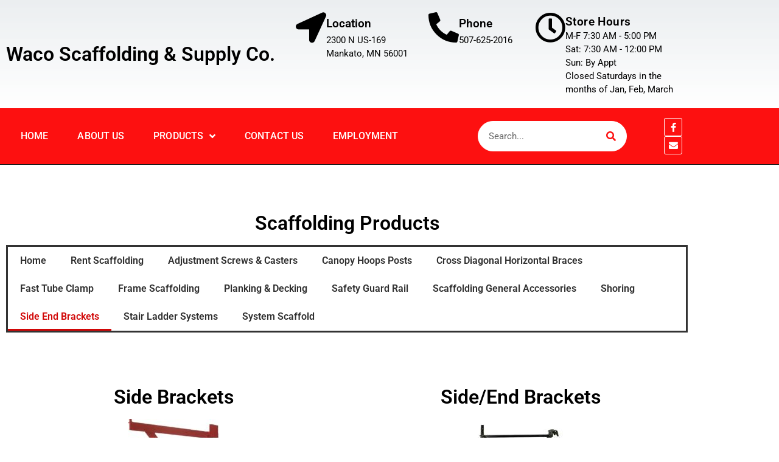

--- FILE ---
content_type: text/html; charset=UTF-8
request_url: https://wacoscaffold.com/side-end-brackets/
body_size: 15005
content:
<!doctype html>
<html lang="en-US">
<head>
	<meta charset="UTF-8">
	<meta name="viewport" content="width=device-width, initial-scale=1">
	<link rel="profile" href="https://gmpg.org/xfn/11">
	<meta name='robots' content='index, follow, max-image-preview:large, max-snippet:-1, max-video-preview:-1' />
	<style>img:is([sizes="auto" i], [sizes^="auto," i]) { contain-intrinsic-size: 3000px 1500px }</style>
	
	<!-- This site is optimized with the Yoast SEO plugin v26.8 - https://yoast.com/product/yoast-seo-wordpress/ -->
	<title>Side End Brackets - Waco Scaffolding &amp; Supply Co.</title>
	<link rel="canonical" href="https://wacoscaffold.com/side-end-brackets/" />
	<meta property="og:locale" content="en_US" />
	<meta property="og:type" content="article" />
	<meta property="og:title" content="Side End Brackets - Waco Scaffolding &amp; Supply Co." />
	<meta property="og:description" content="Scaffolding Products Side Brackets Model 192020&#8243; Side BracketUsed with Aluminum Plank Model 332-2020&#8243; Side Bracket Model 33223&#8243; Side Bracket Side/End Brackets Model 33131.5&#8243; End Bracket Model 33021.5&#8243; End Bracket Model 215Horizontal braces for a tower with 7&#8242; spacing" />
	<meta property="og:url" content="https://wacoscaffold.com/side-end-brackets/" />
	<meta property="og:site_name" content="Waco Scaffolding &amp; Supply Co." />
	<meta property="article:modified_time" content="2021-03-11T15:17:24+00:00" />
	<meta property="og:image" content="https://wacoscaffold.com/wp-content/uploads/2021/03/Model1920-150x150.jpg" />
	<meta name="twitter:card" content="summary_large_image" />
	<meta name="twitter:label1" content="Est. reading time" />
	<meta name="twitter:data1" content="2 minutes" />
	<script type="application/ld+json" class="yoast-schema-graph">{"@context":"https://schema.org","@graph":[{"@type":"WebPage","@id":"https://wacoscaffold.com/side-end-brackets/","url":"https://wacoscaffold.com/side-end-brackets/","name":"Side End Brackets - Waco Scaffolding &amp; Supply Co.","isPartOf":{"@id":"https://wacoscaffold.com/#website"},"primaryImageOfPage":{"@id":"https://wacoscaffold.com/side-end-brackets/#primaryimage"},"image":{"@id":"https://wacoscaffold.com/side-end-brackets/#primaryimage"},"thumbnailUrl":"https://wacoscaffold.com/wp-content/uploads/2021/03/Model1920-150x150.jpg","datePublished":"2021-03-10T16:56:41+00:00","dateModified":"2021-03-11T15:17:24+00:00","breadcrumb":{"@id":"https://wacoscaffold.com/side-end-brackets/#breadcrumb"},"inLanguage":"en-US","potentialAction":[{"@type":"ReadAction","target":["https://wacoscaffold.com/side-end-brackets/"]}]},{"@type":"ImageObject","inLanguage":"en-US","@id":"https://wacoscaffold.com/side-end-brackets/#primaryimage","url":"https://wacoscaffold.com/wp-content/uploads/2021/03/Model1920.jpg","contentUrl":"https://wacoscaffold.com/wp-content/uploads/2021/03/Model1920.jpg","width":434,"height":600},{"@type":"BreadcrumbList","@id":"https://wacoscaffold.com/side-end-brackets/#breadcrumb","itemListElement":[{"@type":"ListItem","position":1,"name":"Home","item":"https://wacoscaffold.com/"},{"@type":"ListItem","position":2,"name":"Side End Brackets"}]},{"@type":"WebSite","@id":"https://wacoscaffold.com/#website","url":"https://wacoscaffold.com/","name":"Waco Scaffolding &amp; Supply Co.","description":"","potentialAction":[{"@type":"SearchAction","target":{"@type":"EntryPoint","urlTemplate":"https://wacoscaffold.com/?s={search_term_string}"},"query-input":{"@type":"PropertyValueSpecification","valueRequired":true,"valueName":"search_term_string"}}],"inLanguage":"en-US"}]}</script>
	<!-- / Yoast SEO plugin. -->


<link rel="alternate" type="application/rss+xml" title="Waco Scaffolding &amp; Supply Co. &raquo; Feed" href="https://wacoscaffold.com/feed/" />
<link rel="alternate" type="application/rss+xml" title="Waco Scaffolding &amp; Supply Co. &raquo; Comments Feed" href="https://wacoscaffold.com/comments/feed/" />
		<style>
			.lazyload,
			.lazyloading {
				max-width: 100%;
			}
		</style>
				<!-- This site uses the Google Analytics by MonsterInsights plugin v9.11.1 - Using Analytics tracking - https://www.monsterinsights.com/ -->
							<script src="//www.googletagmanager.com/gtag/js?id=G-NZBFDNMFWG"  data-cfasync="false" data-wpfc-render="false" async></script>
			<script data-cfasync="false" data-wpfc-render="false">
				var mi_version = '9.11.1';
				var mi_track_user = true;
				var mi_no_track_reason = '';
								var MonsterInsightsDefaultLocations = {"page_location":"https:\/\/wacoscaffold.com\/side-end-brackets\/","page_referrer":"https:\/\/wacoscaffold.com\/scaffolding\/"};
								if ( typeof MonsterInsightsPrivacyGuardFilter === 'function' ) {
					var MonsterInsightsLocations = (typeof MonsterInsightsExcludeQuery === 'object') ? MonsterInsightsPrivacyGuardFilter( MonsterInsightsExcludeQuery ) : MonsterInsightsPrivacyGuardFilter( MonsterInsightsDefaultLocations );
				} else {
					var MonsterInsightsLocations = (typeof MonsterInsightsExcludeQuery === 'object') ? MonsterInsightsExcludeQuery : MonsterInsightsDefaultLocations;
				}

								var disableStrs = [
										'ga-disable-G-NZBFDNMFWG',
									];

				/* Function to detect opted out users */
				function __gtagTrackerIsOptedOut() {
					for (var index = 0; index < disableStrs.length; index++) {
						if (document.cookie.indexOf(disableStrs[index] + '=true') > -1) {
							return true;
						}
					}

					return false;
				}

				/* Disable tracking if the opt-out cookie exists. */
				if (__gtagTrackerIsOptedOut()) {
					for (var index = 0; index < disableStrs.length; index++) {
						window[disableStrs[index]] = true;
					}
				}

				/* Opt-out function */
				function __gtagTrackerOptout() {
					for (var index = 0; index < disableStrs.length; index++) {
						document.cookie = disableStrs[index] + '=true; expires=Thu, 31 Dec 2099 23:59:59 UTC; path=/';
						window[disableStrs[index]] = true;
					}
				}

				if ('undefined' === typeof gaOptout) {
					function gaOptout() {
						__gtagTrackerOptout();
					}
				}
								window.dataLayer = window.dataLayer || [];

				window.MonsterInsightsDualTracker = {
					helpers: {},
					trackers: {},
				};
				if (mi_track_user) {
					function __gtagDataLayer() {
						dataLayer.push(arguments);
					}

					function __gtagTracker(type, name, parameters) {
						if (!parameters) {
							parameters = {};
						}

						if (parameters.send_to) {
							__gtagDataLayer.apply(null, arguments);
							return;
						}

						if (type === 'event') {
														parameters.send_to = monsterinsights_frontend.v4_id;
							var hookName = name;
							if (typeof parameters['event_category'] !== 'undefined') {
								hookName = parameters['event_category'] + ':' + name;
							}

							if (typeof MonsterInsightsDualTracker.trackers[hookName] !== 'undefined') {
								MonsterInsightsDualTracker.trackers[hookName](parameters);
							} else {
								__gtagDataLayer('event', name, parameters);
							}
							
						} else {
							__gtagDataLayer.apply(null, arguments);
						}
					}

					__gtagTracker('js', new Date());
					__gtagTracker('set', {
						'developer_id.dZGIzZG': true,
											});
					if ( MonsterInsightsLocations.page_location ) {
						__gtagTracker('set', MonsterInsightsLocations);
					}
										__gtagTracker('config', 'G-NZBFDNMFWG', {"forceSSL":"true","link_attribution":"true"} );
										window.gtag = __gtagTracker;										(function () {
						/* https://developers.google.com/analytics/devguides/collection/analyticsjs/ */
						/* ga and __gaTracker compatibility shim. */
						var noopfn = function () {
							return null;
						};
						var newtracker = function () {
							return new Tracker();
						};
						var Tracker = function () {
							return null;
						};
						var p = Tracker.prototype;
						p.get = noopfn;
						p.set = noopfn;
						p.send = function () {
							var args = Array.prototype.slice.call(arguments);
							args.unshift('send');
							__gaTracker.apply(null, args);
						};
						var __gaTracker = function () {
							var len = arguments.length;
							if (len === 0) {
								return;
							}
							var f = arguments[len - 1];
							if (typeof f !== 'object' || f === null || typeof f.hitCallback !== 'function') {
								if ('send' === arguments[0]) {
									var hitConverted, hitObject = false, action;
									if ('event' === arguments[1]) {
										if ('undefined' !== typeof arguments[3]) {
											hitObject = {
												'eventAction': arguments[3],
												'eventCategory': arguments[2],
												'eventLabel': arguments[4],
												'value': arguments[5] ? arguments[5] : 1,
											}
										}
									}
									if ('pageview' === arguments[1]) {
										if ('undefined' !== typeof arguments[2]) {
											hitObject = {
												'eventAction': 'page_view',
												'page_path': arguments[2],
											}
										}
									}
									if (typeof arguments[2] === 'object') {
										hitObject = arguments[2];
									}
									if (typeof arguments[5] === 'object') {
										Object.assign(hitObject, arguments[5]);
									}
									if ('undefined' !== typeof arguments[1].hitType) {
										hitObject = arguments[1];
										if ('pageview' === hitObject.hitType) {
											hitObject.eventAction = 'page_view';
										}
									}
									if (hitObject) {
										action = 'timing' === arguments[1].hitType ? 'timing_complete' : hitObject.eventAction;
										hitConverted = mapArgs(hitObject);
										__gtagTracker('event', action, hitConverted);
									}
								}
								return;
							}

							function mapArgs(args) {
								var arg, hit = {};
								var gaMap = {
									'eventCategory': 'event_category',
									'eventAction': 'event_action',
									'eventLabel': 'event_label',
									'eventValue': 'event_value',
									'nonInteraction': 'non_interaction',
									'timingCategory': 'event_category',
									'timingVar': 'name',
									'timingValue': 'value',
									'timingLabel': 'event_label',
									'page': 'page_path',
									'location': 'page_location',
									'title': 'page_title',
									'referrer' : 'page_referrer',
								};
								for (arg in args) {
																		if (!(!args.hasOwnProperty(arg) || !gaMap.hasOwnProperty(arg))) {
										hit[gaMap[arg]] = args[arg];
									} else {
										hit[arg] = args[arg];
									}
								}
								return hit;
							}

							try {
								f.hitCallback();
							} catch (ex) {
							}
						};
						__gaTracker.create = newtracker;
						__gaTracker.getByName = newtracker;
						__gaTracker.getAll = function () {
							return [];
						};
						__gaTracker.remove = noopfn;
						__gaTracker.loaded = true;
						window['__gaTracker'] = __gaTracker;
					})();
									} else {
										console.log("");
					(function () {
						function __gtagTracker() {
							return null;
						}

						window['__gtagTracker'] = __gtagTracker;
						window['gtag'] = __gtagTracker;
					})();
									}
			</script>
							<!-- / Google Analytics by MonsterInsights -->
		<script>
window._wpemojiSettings = {"baseUrl":"https:\/\/s.w.org\/images\/core\/emoji\/15.1.0\/72x72\/","ext":".png","svgUrl":"https:\/\/s.w.org\/images\/core\/emoji\/15.1.0\/svg\/","svgExt":".svg","source":{"concatemoji":"https:\/\/wacoscaffold.com\/wp-includes\/js\/wp-emoji-release.min.js?ver=6.8.1"}};
/*! This file is auto-generated */
!function(i,n){var o,s,e;function c(e){try{var t={supportTests:e,timestamp:(new Date).valueOf()};sessionStorage.setItem(o,JSON.stringify(t))}catch(e){}}function p(e,t,n){e.clearRect(0,0,e.canvas.width,e.canvas.height),e.fillText(t,0,0);var t=new Uint32Array(e.getImageData(0,0,e.canvas.width,e.canvas.height).data),r=(e.clearRect(0,0,e.canvas.width,e.canvas.height),e.fillText(n,0,0),new Uint32Array(e.getImageData(0,0,e.canvas.width,e.canvas.height).data));return t.every(function(e,t){return e===r[t]})}function u(e,t,n){switch(t){case"flag":return n(e,"\ud83c\udff3\ufe0f\u200d\u26a7\ufe0f","\ud83c\udff3\ufe0f\u200b\u26a7\ufe0f")?!1:!n(e,"\ud83c\uddfa\ud83c\uddf3","\ud83c\uddfa\u200b\ud83c\uddf3")&&!n(e,"\ud83c\udff4\udb40\udc67\udb40\udc62\udb40\udc65\udb40\udc6e\udb40\udc67\udb40\udc7f","\ud83c\udff4\u200b\udb40\udc67\u200b\udb40\udc62\u200b\udb40\udc65\u200b\udb40\udc6e\u200b\udb40\udc67\u200b\udb40\udc7f");case"emoji":return!n(e,"\ud83d\udc26\u200d\ud83d\udd25","\ud83d\udc26\u200b\ud83d\udd25")}return!1}function f(e,t,n){var r="undefined"!=typeof WorkerGlobalScope&&self instanceof WorkerGlobalScope?new OffscreenCanvas(300,150):i.createElement("canvas"),a=r.getContext("2d",{willReadFrequently:!0}),o=(a.textBaseline="top",a.font="600 32px Arial",{});return e.forEach(function(e){o[e]=t(a,e,n)}),o}function t(e){var t=i.createElement("script");t.src=e,t.defer=!0,i.head.appendChild(t)}"undefined"!=typeof Promise&&(o="wpEmojiSettingsSupports",s=["flag","emoji"],n.supports={everything:!0,everythingExceptFlag:!0},e=new Promise(function(e){i.addEventListener("DOMContentLoaded",e,{once:!0})}),new Promise(function(t){var n=function(){try{var e=JSON.parse(sessionStorage.getItem(o));if("object"==typeof e&&"number"==typeof e.timestamp&&(new Date).valueOf()<e.timestamp+604800&&"object"==typeof e.supportTests)return e.supportTests}catch(e){}return null}();if(!n){if("undefined"!=typeof Worker&&"undefined"!=typeof OffscreenCanvas&&"undefined"!=typeof URL&&URL.createObjectURL&&"undefined"!=typeof Blob)try{var e="postMessage("+f.toString()+"("+[JSON.stringify(s),u.toString(),p.toString()].join(",")+"));",r=new Blob([e],{type:"text/javascript"}),a=new Worker(URL.createObjectURL(r),{name:"wpTestEmojiSupports"});return void(a.onmessage=function(e){c(n=e.data),a.terminate(),t(n)})}catch(e){}c(n=f(s,u,p))}t(n)}).then(function(e){for(var t in e)n.supports[t]=e[t],n.supports.everything=n.supports.everything&&n.supports[t],"flag"!==t&&(n.supports.everythingExceptFlag=n.supports.everythingExceptFlag&&n.supports[t]);n.supports.everythingExceptFlag=n.supports.everythingExceptFlag&&!n.supports.flag,n.DOMReady=!1,n.readyCallback=function(){n.DOMReady=!0}}).then(function(){return e}).then(function(){var e;n.supports.everything||(n.readyCallback(),(e=n.source||{}).concatemoji?t(e.concatemoji):e.wpemoji&&e.twemoji&&(t(e.twemoji),t(e.wpemoji)))}))}((window,document),window._wpemojiSettings);
</script>
<style id='wp-emoji-styles-inline-css'>

	img.wp-smiley, img.emoji {
		display: inline !important;
		border: none !important;
		box-shadow: none !important;
		height: 1em !important;
		width: 1em !important;
		margin: 0 0.07em !important;
		vertical-align: -0.1em !important;
		background: none !important;
		padding: 0 !important;
	}
</style>
<style id='global-styles-inline-css'>
:root{--wp--preset--aspect-ratio--square: 1;--wp--preset--aspect-ratio--4-3: 4/3;--wp--preset--aspect-ratio--3-4: 3/4;--wp--preset--aspect-ratio--3-2: 3/2;--wp--preset--aspect-ratio--2-3: 2/3;--wp--preset--aspect-ratio--16-9: 16/9;--wp--preset--aspect-ratio--9-16: 9/16;--wp--preset--color--black: #000000;--wp--preset--color--cyan-bluish-gray: #abb8c3;--wp--preset--color--white: #ffffff;--wp--preset--color--pale-pink: #f78da7;--wp--preset--color--vivid-red: #cf2e2e;--wp--preset--color--luminous-vivid-orange: #ff6900;--wp--preset--color--luminous-vivid-amber: #fcb900;--wp--preset--color--light-green-cyan: #7bdcb5;--wp--preset--color--vivid-green-cyan: #00d084;--wp--preset--color--pale-cyan-blue: #8ed1fc;--wp--preset--color--vivid-cyan-blue: #0693e3;--wp--preset--color--vivid-purple: #9b51e0;--wp--preset--gradient--vivid-cyan-blue-to-vivid-purple: linear-gradient(135deg,rgba(6,147,227,1) 0%,rgb(155,81,224) 100%);--wp--preset--gradient--light-green-cyan-to-vivid-green-cyan: linear-gradient(135deg,rgb(122,220,180) 0%,rgb(0,208,130) 100%);--wp--preset--gradient--luminous-vivid-amber-to-luminous-vivid-orange: linear-gradient(135deg,rgba(252,185,0,1) 0%,rgba(255,105,0,1) 100%);--wp--preset--gradient--luminous-vivid-orange-to-vivid-red: linear-gradient(135deg,rgba(255,105,0,1) 0%,rgb(207,46,46) 100%);--wp--preset--gradient--very-light-gray-to-cyan-bluish-gray: linear-gradient(135deg,rgb(238,238,238) 0%,rgb(169,184,195) 100%);--wp--preset--gradient--cool-to-warm-spectrum: linear-gradient(135deg,rgb(74,234,220) 0%,rgb(151,120,209) 20%,rgb(207,42,186) 40%,rgb(238,44,130) 60%,rgb(251,105,98) 80%,rgb(254,248,76) 100%);--wp--preset--gradient--blush-light-purple: linear-gradient(135deg,rgb(255,206,236) 0%,rgb(152,150,240) 100%);--wp--preset--gradient--blush-bordeaux: linear-gradient(135deg,rgb(254,205,165) 0%,rgb(254,45,45) 50%,rgb(107,0,62) 100%);--wp--preset--gradient--luminous-dusk: linear-gradient(135deg,rgb(255,203,112) 0%,rgb(199,81,192) 50%,rgb(65,88,208) 100%);--wp--preset--gradient--pale-ocean: linear-gradient(135deg,rgb(255,245,203) 0%,rgb(182,227,212) 50%,rgb(51,167,181) 100%);--wp--preset--gradient--electric-grass: linear-gradient(135deg,rgb(202,248,128) 0%,rgb(113,206,126) 100%);--wp--preset--gradient--midnight: linear-gradient(135deg,rgb(2,3,129) 0%,rgb(40,116,252) 100%);--wp--preset--font-size--small: 13px;--wp--preset--font-size--medium: 20px;--wp--preset--font-size--large: 36px;--wp--preset--font-size--x-large: 42px;--wp--preset--spacing--20: 0.44rem;--wp--preset--spacing--30: 0.67rem;--wp--preset--spacing--40: 1rem;--wp--preset--spacing--50: 1.5rem;--wp--preset--spacing--60: 2.25rem;--wp--preset--spacing--70: 3.38rem;--wp--preset--spacing--80: 5.06rem;--wp--preset--shadow--natural: 6px 6px 9px rgba(0, 0, 0, 0.2);--wp--preset--shadow--deep: 12px 12px 50px rgba(0, 0, 0, 0.4);--wp--preset--shadow--sharp: 6px 6px 0px rgba(0, 0, 0, 0.2);--wp--preset--shadow--outlined: 6px 6px 0px -3px rgba(255, 255, 255, 1), 6px 6px rgba(0, 0, 0, 1);--wp--preset--shadow--crisp: 6px 6px 0px rgba(0, 0, 0, 1);}:root { --wp--style--global--content-size: 800px;--wp--style--global--wide-size: 1200px; }:where(body) { margin: 0; }.wp-site-blocks > .alignleft { float: left; margin-right: 2em; }.wp-site-blocks > .alignright { float: right; margin-left: 2em; }.wp-site-blocks > .aligncenter { justify-content: center; margin-left: auto; margin-right: auto; }:where(.wp-site-blocks) > * { margin-block-start: 24px; margin-block-end: 0; }:where(.wp-site-blocks) > :first-child { margin-block-start: 0; }:where(.wp-site-blocks) > :last-child { margin-block-end: 0; }:root { --wp--style--block-gap: 24px; }:root :where(.is-layout-flow) > :first-child{margin-block-start: 0;}:root :where(.is-layout-flow) > :last-child{margin-block-end: 0;}:root :where(.is-layout-flow) > *{margin-block-start: 24px;margin-block-end: 0;}:root :where(.is-layout-constrained) > :first-child{margin-block-start: 0;}:root :where(.is-layout-constrained) > :last-child{margin-block-end: 0;}:root :where(.is-layout-constrained) > *{margin-block-start: 24px;margin-block-end: 0;}:root :where(.is-layout-flex){gap: 24px;}:root :where(.is-layout-grid){gap: 24px;}.is-layout-flow > .alignleft{float: left;margin-inline-start: 0;margin-inline-end: 2em;}.is-layout-flow > .alignright{float: right;margin-inline-start: 2em;margin-inline-end: 0;}.is-layout-flow > .aligncenter{margin-left: auto !important;margin-right: auto !important;}.is-layout-constrained > .alignleft{float: left;margin-inline-start: 0;margin-inline-end: 2em;}.is-layout-constrained > .alignright{float: right;margin-inline-start: 2em;margin-inline-end: 0;}.is-layout-constrained > .aligncenter{margin-left: auto !important;margin-right: auto !important;}.is-layout-constrained > :where(:not(.alignleft):not(.alignright):not(.alignfull)){max-width: var(--wp--style--global--content-size);margin-left: auto !important;margin-right: auto !important;}.is-layout-constrained > .alignwide{max-width: var(--wp--style--global--wide-size);}body .is-layout-flex{display: flex;}.is-layout-flex{flex-wrap: wrap;align-items: center;}.is-layout-flex > :is(*, div){margin: 0;}body .is-layout-grid{display: grid;}.is-layout-grid > :is(*, div){margin: 0;}body{padding-top: 0px;padding-right: 0px;padding-bottom: 0px;padding-left: 0px;}a:where(:not(.wp-element-button)){text-decoration: underline;}:root :where(.wp-element-button, .wp-block-button__link){background-color: #32373c;border-width: 0;color: #fff;font-family: inherit;font-size: inherit;line-height: inherit;padding: calc(0.667em + 2px) calc(1.333em + 2px);text-decoration: none;}.has-black-color{color: var(--wp--preset--color--black) !important;}.has-cyan-bluish-gray-color{color: var(--wp--preset--color--cyan-bluish-gray) !important;}.has-white-color{color: var(--wp--preset--color--white) !important;}.has-pale-pink-color{color: var(--wp--preset--color--pale-pink) !important;}.has-vivid-red-color{color: var(--wp--preset--color--vivid-red) !important;}.has-luminous-vivid-orange-color{color: var(--wp--preset--color--luminous-vivid-orange) !important;}.has-luminous-vivid-amber-color{color: var(--wp--preset--color--luminous-vivid-amber) !important;}.has-light-green-cyan-color{color: var(--wp--preset--color--light-green-cyan) !important;}.has-vivid-green-cyan-color{color: var(--wp--preset--color--vivid-green-cyan) !important;}.has-pale-cyan-blue-color{color: var(--wp--preset--color--pale-cyan-blue) !important;}.has-vivid-cyan-blue-color{color: var(--wp--preset--color--vivid-cyan-blue) !important;}.has-vivid-purple-color{color: var(--wp--preset--color--vivid-purple) !important;}.has-black-background-color{background-color: var(--wp--preset--color--black) !important;}.has-cyan-bluish-gray-background-color{background-color: var(--wp--preset--color--cyan-bluish-gray) !important;}.has-white-background-color{background-color: var(--wp--preset--color--white) !important;}.has-pale-pink-background-color{background-color: var(--wp--preset--color--pale-pink) !important;}.has-vivid-red-background-color{background-color: var(--wp--preset--color--vivid-red) !important;}.has-luminous-vivid-orange-background-color{background-color: var(--wp--preset--color--luminous-vivid-orange) !important;}.has-luminous-vivid-amber-background-color{background-color: var(--wp--preset--color--luminous-vivid-amber) !important;}.has-light-green-cyan-background-color{background-color: var(--wp--preset--color--light-green-cyan) !important;}.has-vivid-green-cyan-background-color{background-color: var(--wp--preset--color--vivid-green-cyan) !important;}.has-pale-cyan-blue-background-color{background-color: var(--wp--preset--color--pale-cyan-blue) !important;}.has-vivid-cyan-blue-background-color{background-color: var(--wp--preset--color--vivid-cyan-blue) !important;}.has-vivid-purple-background-color{background-color: var(--wp--preset--color--vivid-purple) !important;}.has-black-border-color{border-color: var(--wp--preset--color--black) !important;}.has-cyan-bluish-gray-border-color{border-color: var(--wp--preset--color--cyan-bluish-gray) !important;}.has-white-border-color{border-color: var(--wp--preset--color--white) !important;}.has-pale-pink-border-color{border-color: var(--wp--preset--color--pale-pink) !important;}.has-vivid-red-border-color{border-color: var(--wp--preset--color--vivid-red) !important;}.has-luminous-vivid-orange-border-color{border-color: var(--wp--preset--color--luminous-vivid-orange) !important;}.has-luminous-vivid-amber-border-color{border-color: var(--wp--preset--color--luminous-vivid-amber) !important;}.has-light-green-cyan-border-color{border-color: var(--wp--preset--color--light-green-cyan) !important;}.has-vivid-green-cyan-border-color{border-color: var(--wp--preset--color--vivid-green-cyan) !important;}.has-pale-cyan-blue-border-color{border-color: var(--wp--preset--color--pale-cyan-blue) !important;}.has-vivid-cyan-blue-border-color{border-color: var(--wp--preset--color--vivid-cyan-blue) !important;}.has-vivid-purple-border-color{border-color: var(--wp--preset--color--vivid-purple) !important;}.has-vivid-cyan-blue-to-vivid-purple-gradient-background{background: var(--wp--preset--gradient--vivid-cyan-blue-to-vivid-purple) !important;}.has-light-green-cyan-to-vivid-green-cyan-gradient-background{background: var(--wp--preset--gradient--light-green-cyan-to-vivid-green-cyan) !important;}.has-luminous-vivid-amber-to-luminous-vivid-orange-gradient-background{background: var(--wp--preset--gradient--luminous-vivid-amber-to-luminous-vivid-orange) !important;}.has-luminous-vivid-orange-to-vivid-red-gradient-background{background: var(--wp--preset--gradient--luminous-vivid-orange-to-vivid-red) !important;}.has-very-light-gray-to-cyan-bluish-gray-gradient-background{background: var(--wp--preset--gradient--very-light-gray-to-cyan-bluish-gray) !important;}.has-cool-to-warm-spectrum-gradient-background{background: var(--wp--preset--gradient--cool-to-warm-spectrum) !important;}.has-blush-light-purple-gradient-background{background: var(--wp--preset--gradient--blush-light-purple) !important;}.has-blush-bordeaux-gradient-background{background: var(--wp--preset--gradient--blush-bordeaux) !important;}.has-luminous-dusk-gradient-background{background: var(--wp--preset--gradient--luminous-dusk) !important;}.has-pale-ocean-gradient-background{background: var(--wp--preset--gradient--pale-ocean) !important;}.has-electric-grass-gradient-background{background: var(--wp--preset--gradient--electric-grass) !important;}.has-midnight-gradient-background{background: var(--wp--preset--gradient--midnight) !important;}.has-small-font-size{font-size: var(--wp--preset--font-size--small) !important;}.has-medium-font-size{font-size: var(--wp--preset--font-size--medium) !important;}.has-large-font-size{font-size: var(--wp--preset--font-size--large) !important;}.has-x-large-font-size{font-size: var(--wp--preset--font-size--x-large) !important;}
:root :where(.wp-block-pullquote){font-size: 1.5em;line-height: 1.6;}
</style>
<link rel='stylesheet' id='wp-components-css' href='https://wacoscaffold.com/wp-includes/css/dist/components/style.min.css?ver=6.8.1' media='all' />
<link rel='stylesheet' id='godaddy-styles-css' href='https://wacoscaffold.com/wp-content/mu-plugins/vendor/wpex/godaddy-launch/includes/Dependencies/GoDaddy/Styles/build/latest.css?ver=2.0.2' media='all' />
<link rel='stylesheet' id='hello-elementor-css' href='https://wacoscaffold.com/wp-content/themes/hello-elementor/assets/css/reset.css?ver=3.4.6' media='all' />
<link rel='stylesheet' id='hello-elementor-theme-style-css' href='https://wacoscaffold.com/wp-content/themes/hello-elementor/assets/css/theme.css?ver=3.4.6' media='all' />
<link rel='stylesheet' id='hello-elementor-header-footer-css' href='https://wacoscaffold.com/wp-content/themes/hello-elementor/assets/css/header-footer.css?ver=3.4.6' media='all' />
<link rel='stylesheet' id='elementor-frontend-css' href='https://wacoscaffold.com/wp-content/plugins/elementor/assets/css/frontend.min.css?ver=3.34.2' media='all' />
<link rel='stylesheet' id='widget-heading-css' href='https://wacoscaffold.com/wp-content/plugins/elementor/assets/css/widget-heading.min.css?ver=3.34.2' media='all' />
<link rel='stylesheet' id='widget-icon-box-css' href='https://wacoscaffold.com/wp-content/plugins/elementor/assets/css/widget-icon-box.min.css?ver=3.34.2' media='all' />
<link rel='stylesheet' id='widget-nav-menu-css' href='https://wacoscaffold.com/wp-content/plugins/elementor-pro/assets/css/widget-nav-menu.min.css?ver=3.34.2' media='all' />
<link rel='stylesheet' id='widget-search-form-css' href='https://wacoscaffold.com/wp-content/plugins/elementor-pro/assets/css/widget-search-form.min.css?ver=3.34.2' media='all' />
<link rel='stylesheet' id='elementor-icons-shared-0-css' href='https://wacoscaffold.com/wp-content/plugins/elementor/assets/lib/font-awesome/css/fontawesome.min.css?ver=5.15.3' media='all' />
<link rel='stylesheet' id='elementor-icons-fa-solid-css' href='https://wacoscaffold.com/wp-content/plugins/elementor/assets/lib/font-awesome/css/solid.min.css?ver=5.15.3' media='all' />
<link rel='stylesheet' id='widget-social-icons-css' href='https://wacoscaffold.com/wp-content/plugins/elementor/assets/css/widget-social-icons.min.css?ver=3.34.2' media='all' />
<link rel='stylesheet' id='e-apple-webkit-css' href='https://wacoscaffold.com/wp-content/plugins/elementor/assets/css/conditionals/apple-webkit.min.css?ver=3.34.2' media='all' />
<link rel='stylesheet' id='e-sticky-css' href='https://wacoscaffold.com/wp-content/plugins/elementor-pro/assets/css/modules/sticky.min.css?ver=3.34.2' media='all' />
<link rel='stylesheet' id='elementor-icons-css' href='https://wacoscaffold.com/wp-content/plugins/elementor/assets/lib/eicons/css/elementor-icons.min.css?ver=5.46.0' media='all' />
<link rel='stylesheet' id='elementor-post-38-css' href='https://wacoscaffold.com/wp-content/uploads/elementor/css/post-38.css?ver=1769150575' media='all' />
<link rel='stylesheet' id='font-awesome-5-all-css' href='https://wacoscaffold.com/wp-content/plugins/elementor/assets/lib/font-awesome/css/all.min.css?ver=3.34.2' media='all' />
<link rel='stylesheet' id='font-awesome-4-shim-css' href='https://wacoscaffold.com/wp-content/plugins/elementor/assets/lib/font-awesome/css/v4-shims.min.css?ver=3.34.2' media='all' />
<link rel='stylesheet' id='widget-spacer-css' href='https://wacoscaffold.com/wp-content/plugins/elementor/assets/css/widget-spacer.min.css?ver=3.34.2' media='all' />
<link rel='stylesheet' id='widget-image-css' href='https://wacoscaffold.com/wp-content/plugins/elementor/assets/css/widget-image.min.css?ver=3.34.2' media='all' />
<link rel='stylesheet' id='elementor-post-148-css' href='https://wacoscaffold.com/wp-content/uploads/elementor/css/post-148.css?ver=1769166617' media='all' />
<link rel='stylesheet' id='elementor-post-390-css' href='https://wacoscaffold.com/wp-content/uploads/elementor/css/post-390.css?ver=1769150575' media='all' />
<link rel='stylesheet' id='elementor-gf-local-roboto-css' href='https://wacoscaffold.com/wp-content/uploads/elementor/google-fonts/css/roboto.css?ver=1742297844' media='all' />
<link rel='stylesheet' id='elementor-gf-local-robotoslab-css' href='https://wacoscaffold.com/wp-content/uploads/elementor/google-fonts/css/robotoslab.css?ver=1742297847' media='all' />
<link rel='stylesheet' id='elementor-icons-fa-regular-css' href='https://wacoscaffold.com/wp-content/plugins/elementor/assets/lib/font-awesome/css/regular.min.css?ver=5.15.3' media='all' />
<link rel='stylesheet' id='elementor-icons-fa-brands-css' href='https://wacoscaffold.com/wp-content/plugins/elementor/assets/lib/font-awesome/css/brands.min.css?ver=5.15.3' media='all' />
<script src="https://wacoscaffold.com/wp-content/plugins/google-analytics-for-wordpress/assets/js/frontend-gtag.min.js?ver=9.11.1" id="monsterinsights-frontend-script-js" async data-wp-strategy="async"></script>
<script data-cfasync="false" data-wpfc-render="false" id='monsterinsights-frontend-script-js-extra'>var monsterinsights_frontend = {"js_events_tracking":"true","download_extensions":"doc,pdf,ppt,zip,xls,docx,pptx,xlsx","inbound_paths":"[{\"path\":\"\\\/go\\\/\",\"label\":\"affiliate\"},{\"path\":\"\\\/recommend\\\/\",\"label\":\"affiliate\"}]","home_url":"https:\/\/wacoscaffold.com","hash_tracking":"false","v4_id":"G-NZBFDNMFWG"};</script>
<script src="https://wacoscaffold.com/wp-includes/js/jquery/jquery.min.js?ver=3.7.1" id="jquery-core-js"></script>
<script src="https://wacoscaffold.com/wp-includes/js/jquery/jquery-migrate.min.js?ver=3.4.1" id="jquery-migrate-js"></script>
<script src="https://wacoscaffold.com/wp-content/plugins/elementor/assets/lib/font-awesome/js/v4-shims.min.js?ver=3.34.2" id="font-awesome-4-shim-js"></script>
<link rel="https://api.w.org/" href="https://wacoscaffold.com/wp-json/" /><link rel="alternate" title="JSON" type="application/json" href="https://wacoscaffold.com/wp-json/wp/v2/pages/148" /><link rel="EditURI" type="application/rsd+xml" title="RSD" href="https://wacoscaffold.com/xmlrpc.php?rsd" />
<link rel='shortlink' href='https://wacoscaffold.com/?p=148' />
<link rel="alternate" title="oEmbed (JSON)" type="application/json+oembed" href="https://wacoscaffold.com/wp-json/oembed/1.0/embed?url=https%3A%2F%2Fwacoscaffold.com%2Fside-end-brackets%2F" />
<link rel="alternate" title="oEmbed (XML)" type="text/xml+oembed" href="https://wacoscaffold.com/wp-json/oembed/1.0/embed?url=https%3A%2F%2Fwacoscaffold.com%2Fside-end-brackets%2F&#038;format=xml" />
		<script>
			document.documentElement.className = document.documentElement.className.replace('no-js', 'js');
		</script>
				<style>
			.no-js img.lazyload {
				display: none;
			}

			figure.wp-block-image img.lazyloading {
				min-width: 150px;
			}

			.lazyload,
			.lazyloading {
				--smush-placeholder-width: 100px;
				--smush-placeholder-aspect-ratio: 1/1;
				width: var(--smush-image-width, var(--smush-placeholder-width)) !important;
				aspect-ratio: var(--smush-image-aspect-ratio, var(--smush-placeholder-aspect-ratio)) !important;
			}

						.lazyload, .lazyloading {
				opacity: 0;
			}

			.lazyloaded {
				opacity: 1;
				transition: opacity 400ms;
				transition-delay: 0ms;
			}

					</style>
		<meta name="generator" content="Elementor 3.34.2; features: additional_custom_breakpoints; settings: css_print_method-external, google_font-enabled, font_display-auto">
			<style>
				.e-con.e-parent:nth-of-type(n+4):not(.e-lazyloaded):not(.e-no-lazyload),
				.e-con.e-parent:nth-of-type(n+4):not(.e-lazyloaded):not(.e-no-lazyload) * {
					background-image: none !important;
				}
				@media screen and (max-height: 1024px) {
					.e-con.e-parent:nth-of-type(n+3):not(.e-lazyloaded):not(.e-no-lazyload),
					.e-con.e-parent:nth-of-type(n+3):not(.e-lazyloaded):not(.e-no-lazyload) * {
						background-image: none !important;
					}
				}
				@media screen and (max-height: 640px) {
					.e-con.e-parent:nth-of-type(n+2):not(.e-lazyloaded):not(.e-no-lazyload),
					.e-con.e-parent:nth-of-type(n+2):not(.e-lazyloaded):not(.e-no-lazyload) * {
						background-image: none !important;
					}
				}
			</style>
			<link rel="icon" href="https://wacoscaffold.com/wp-content/uploads/2021/04/cropped-android-chrome-512x512-1-32x32.png" sizes="32x32" />
<link rel="icon" href="https://wacoscaffold.com/wp-content/uploads/2021/04/cropped-android-chrome-512x512-1-192x192.png" sizes="192x192" />
<link rel="apple-touch-icon" href="https://wacoscaffold.com/wp-content/uploads/2021/04/cropped-android-chrome-512x512-1-180x180.png" />
<meta name="msapplication-TileImage" content="https://wacoscaffold.com/wp-content/uploads/2021/04/cropped-android-chrome-512x512-1-270x270.png" />
</head>
<body class="wp-singular page-template page-template-elementor_header_footer page page-id-148 wp-embed-responsive wp-theme-hello-elementor hello-elementor-default elementor-default elementor-template-full-width elementor-kit-38 elementor-page elementor-page-148">


<a class="skip-link screen-reader-text" href="#content">Skip to content</a>

		<header data-elementor-type="header" data-elementor-id="390" class="elementor elementor-390 elementor-location-header" data-elementor-post-type="elementor_library">
					<section class="elementor-section elementor-top-section elementor-element elementor-element-4b78429 elementor-section-boxed elementor-section-height-default elementor-section-height-default" data-id="4b78429" data-element_type="section" data-settings="{&quot;background_background&quot;:&quot;gradient&quot;}">
						<div class="elementor-container elementor-column-gap-default">
					<div class="elementor-column elementor-col-50 elementor-top-column elementor-element elementor-element-11412291" data-id="11412291" data-element_type="column">
			<div class="elementor-widget-wrap elementor-element-populated">
						<div class="elementor-element elementor-element-f450774 elementor-widget elementor-widget-theme-site-title elementor-widget-heading" data-id="f450774" data-element_type="widget" data-widget_type="theme-site-title.default">
				<div class="elementor-widget-container">
					<h2 class="elementor-heading-title elementor-size-default"><a href="https://wacoscaffold.com">Waco Scaffolding &amp; Supply Co.</a></h2>				</div>
				</div>
					</div>
		</div>
				<div class="elementor-column elementor-col-50 elementor-top-column elementor-element elementor-element-8d5ae2f" data-id="8d5ae2f" data-element_type="column">
			<div class="elementor-widget-wrap elementor-element-populated">
						<section class="elementor-section elementor-inner-section elementor-element elementor-element-63956ba elementor-section-boxed elementor-section-height-default elementor-section-height-default" data-id="63956ba" data-element_type="section">
						<div class="elementor-container elementor-column-gap-default">
					<div class="elementor-column elementor-col-33 elementor-inner-column elementor-element elementor-element-4561be9f" data-id="4561be9f" data-element_type="column">
			<div class="elementor-widget-wrap elementor-element-populated">
						<div class="elementor-element elementor-element-cd3f98d elementor-position-inline-start elementor-view-default elementor-mobile-position-block-start elementor-widget elementor-widget-icon-box" data-id="cd3f98d" data-element_type="widget" data-widget_type="icon-box.default">
				<div class="elementor-widget-container">
							<div class="elementor-icon-box-wrapper">

						<div class="elementor-icon-box-icon">
				<a href="https://goo.gl/maps/9Ts1iAKXZJDcVvXf9" class="elementor-icon" tabindex="-1" aria-label="Location">
				<i aria-hidden="true" class="fas fa-location-arrow"></i>				</a>
			</div>
			
						<div class="elementor-icon-box-content">

									<h3 class="elementor-icon-box-title">
						<a href="https://goo.gl/maps/9Ts1iAKXZJDcVvXf9" >
							Location						</a>
					</h3>
				
									<p class="elementor-icon-box-description">
						2300 N US-169
Mankato, MN 56001					</p>
				
			</div>
			
		</div>
						</div>
				</div>
					</div>
		</div>
				<div class="elementor-column elementor-col-33 elementor-inner-column elementor-element elementor-element-1d8fb89" data-id="1d8fb89" data-element_type="column">
			<div class="elementor-widget-wrap elementor-element-populated">
						<div class="elementor-element elementor-element-1fbe5ee7 elementor-position-inline-start elementor-view-default elementor-mobile-position-block-start elementor-widget elementor-widget-icon-box" data-id="1fbe5ee7" data-element_type="widget" data-widget_type="icon-box.default">
				<div class="elementor-widget-container">
							<div class="elementor-icon-box-wrapper">

						<div class="elementor-icon-box-icon">
				<span  class="elementor-icon">
				<i aria-hidden="true" class="fas fa-phone-alt"></i>				</span>
			</div>
			
						<div class="elementor-icon-box-content">

									<h3 class="elementor-icon-box-title">
						<span  >
							Phone						</span>
					</h3>
				
									<p class="elementor-icon-box-description">
						507-625-2016					</p>
				
			</div>
			
		</div>
						</div>
				</div>
					</div>
		</div>
				<div class="elementor-column elementor-col-33 elementor-inner-column elementor-element elementor-element-1738cd9c" data-id="1738cd9c" data-element_type="column">
			<div class="elementor-widget-wrap elementor-element-populated">
						<div class="elementor-element elementor-element-3d440aa1 elementor-position-inline-start elementor-widget-mobile__width-initial elementor-view-default elementor-mobile-position-block-start elementor-widget elementor-widget-icon-box" data-id="3d440aa1" data-element_type="widget" data-widget_type="icon-box.default">
				<div class="elementor-widget-container">
							<div class="elementor-icon-box-wrapper">

						<div class="elementor-icon-box-icon">
				<span  class="elementor-icon">
				<i aria-hidden="true" class="far fa-clock"></i>				</span>
			</div>
			
						<div class="elementor-icon-box-content">

									<h3 class="elementor-icon-box-title">
						<span  >
							Store Hours						</span>
					</h3>
				
									<p class="elementor-icon-box-description">
						M-F 7:30 AM - 5:00 PM<br>Sat: 7:30 AM - 12:00 PM<br>            
Sun: By Appt <br>
Closed Saturdays in the months of Jan, Feb, March					</p>
				
			</div>
			
		</div>
						</div>
				</div>
					</div>
		</div>
					</div>
		</section>
					</div>
		</div>
					</div>
		</section>
				<section class="elementor-section elementor-top-section elementor-element elementor-element-252ebffc elementor-section-content-middle elementor-section-boxed elementor-section-height-default elementor-section-height-default" data-id="252ebffc" data-element_type="section" data-settings="{&quot;background_background&quot;:&quot;classic&quot;,&quot;sticky&quot;:&quot;top&quot;,&quot;sticky_on&quot;:[&quot;desktop&quot;,&quot;tablet&quot;,&quot;mobile&quot;],&quot;sticky_offset&quot;:0,&quot;sticky_effects_offset&quot;:0,&quot;sticky_anchor_link_offset&quot;:0}">
						<div class="elementor-container elementor-column-gap-default">
					<div class="elementor-column elementor-col-33 elementor-top-column elementor-element elementor-element-b9a3c13" data-id="b9a3c13" data-element_type="column">
			<div class="elementor-widget-wrap elementor-element-populated">
						<div class="elementor-element elementor-element-4b358289 elementor-nav-menu--stretch elementor-nav-menu--dropdown-mobile elementor-nav-menu__text-align-center elementor-nav-menu--toggle elementor-nav-menu--burger elementor-widget elementor-widget-nav-menu" data-id="4b358289" data-element_type="widget" data-settings="{&quot;full_width&quot;:&quot;stretch&quot;,&quot;submenu_icon&quot;:{&quot;value&quot;:&quot;&lt;i class=\&quot;fas fa-angle-down\&quot; aria-hidden=\&quot;true\&quot;&gt;&lt;\/i&gt;&quot;,&quot;library&quot;:&quot;fa-solid&quot;},&quot;layout&quot;:&quot;horizontal&quot;,&quot;toggle&quot;:&quot;burger&quot;}" data-widget_type="nav-menu.default">
				<div class="elementor-widget-container">
								<nav aria-label="Menu" class="elementor-nav-menu--main elementor-nav-menu__container elementor-nav-menu--layout-horizontal e--pointer-underline e--animation-fade">
				<ul id="menu-1-4b358289" class="elementor-nav-menu"><li class="menu-item menu-item-type-post_type menu-item-object-page menu-item-home menu-item-248"><a href="https://wacoscaffold.com/" class="elementor-item">Home</a></li>
<li class="menu-item menu-item-type-post_type menu-item-object-page menu-item-1086"><a href="https://wacoscaffold.com/about-us/" class="elementor-item">About Us</a></li>
<li class="menu-item menu-item-type-custom menu-item-object-custom menu-item-has-children menu-item-1060"><a href="http://." class="elementor-item">Products</a>
<ul class="sub-menu elementor-nav-menu--dropdown">
	<li class="menu-item menu-item-type-post_type menu-item-object-page menu-item-has-children menu-item-249"><a href="https://wacoscaffold.com/scaffolding/" class="elementor-sub-item">Scaffolding Products</a>
	<ul class="sub-menu elementor-nav-menu--dropdown">
		<li class="menu-item menu-item-type-post_type menu-item-object-page menu-item-1104"><a href="https://wacoscaffold.com/scaffolding/" class="elementor-sub-item">Frame Scaffold</a></li>
		<li class="menu-item menu-item-type-post_type menu-item-object-page menu-item-1105"><a href="https://wacoscaffold.com/system-scaffold/" class="elementor-sub-item">System Scaffold</a></li>
		<li class="menu-item menu-item-type-post_type menu-item-object-page menu-item-1106"><a href="https://wacoscaffold.com/fast-tube-clamp/" class="elementor-sub-item">Tube &#038; Clamp Scaffold</a></li>
		<li class="menu-item menu-item-type-post_type menu-item-object-page menu-item-1107"><a href="https://wacoscaffold.com/scaffold-general-accessories/" class="elementor-sub-item">Scaffolding Accessories</a></li>
		<li class="menu-item menu-item-type-custom menu-item-object-custom menu-item-251"><a href="https://riverbendrentalmankato.com/scaffolding-plank-ladders/" class="elementor-sub-item">Rent Scaffolding</a></li>
	</ul>
</li>
	<li class="menu-item menu-item-type-post_type menu-item-object-page menu-item-has-children menu-item-384"><a href="https://wacoscaffold.com/concrete-masonry/" class="elementor-sub-item">Concrete Masonry Products</a>
	<ul class="sub-menu elementor-nav-menu--dropdown">
		<li class="menu-item menu-item-type-post_type menu-item-object-page menu-item-385"><a href="https://wacoscaffold.com/concrete-masonry/" class="elementor-sub-item">Concrete Masonry Products</a></li>
		<li class="menu-item menu-item-type-post_type menu-item-object-page menu-item-939"><a href="https://wacoscaffold.com/form-stakes-rebar-ties/" class="elementor-sub-item">Form Stakes Rebar Ties</a></li>
		<li class="menu-item menu-item-type-custom menu-item-object-custom menu-item-386"><a href="https://riverbendrentalmankato.com/concrete-masonry/" class="elementor-sub-item">Rent Concrete Masonry</a></li>
	</ul>
</li>
	<li class="menu-item menu-item-type-post_type menu-item-object-page menu-item-867"><a href="https://wacoscaffold.com/drywall/" class="elementor-sub-item">Drywall</a></li>
	<li class="menu-item menu-item-type-post_type menu-item-object-page menu-item-835"><a href="https://wacoscaffold.com/flooring/" class="elementor-sub-item">Flooring</a></li>
	<li class="menu-item menu-item-type-post_type menu-item-object-page menu-item-937"><a href="https://wacoscaffold.com/measuring-tapes-wheels/" class="elementor-sub-item">Measuring Tapes Wheels</a></li>
	<li class="menu-item menu-item-type-post_type menu-item-object-page menu-item-has-children menu-item-650"><a href="https://wacoscaffold.com/pneumatic-tools/" class="elementor-sub-item">Pneumatic Tools</a>
	<ul class="sub-menu elementor-nav-menu--dropdown">
		<li class="menu-item menu-item-type-post_type menu-item-object-page menu-item-668"><a href="https://wacoscaffold.com/pneumatic-tools/" class="elementor-sub-item">Pneumatic Tools</a></li>
		<li class="menu-item menu-item-type-custom menu-item-object-custom menu-item-669"><a href="https://riverbendrentalmankato.com/compressors-pneumatics/" class="elementor-sub-item">Rent Pneumatic Tools</a></li>
	</ul>
</li>
	<li class="menu-item menu-item-type-post_type menu-item-object-page menu-item-1202"><a href="https://wacoscaffold.com/roofing-accessories/" class="elementor-sub-item">Roofing Tools</a></li>
	<li class="menu-item menu-item-type-post_type menu-item-object-page menu-item-900"><a href="https://wacoscaffold.com/safety-2/" class="elementor-sub-item">Safety</a></li>
	<li class="menu-item menu-item-type-post_type menu-item-object-page menu-item-938"><a href="https://wacoscaffold.com/shovel-hammer-bars/" class="elementor-sub-item">Shovel Hammer Bars</a></li>
	<li class="menu-item menu-item-type-post_type menu-item-object-page menu-item-has-children menu-item-784"><a href="https://wacoscaffold.com/siding-tools/" class="elementor-sub-item">Siding Tools</a>
	<ul class="sub-menu elementor-nav-menu--dropdown">
		<li class="menu-item menu-item-type-post_type menu-item-object-page menu-item-785"><a href="https://wacoscaffold.com/siding-tools/" class="elementor-sub-item">Siding Tools</a></li>
		<li class="menu-item menu-item-type-custom menu-item-object-custom menu-item-786"><a href="https://riverbendrentalmankato.com/metal-brake/" class="elementor-sub-item">Rent Siding Tools</a></li>
	</ul>
</li>
	<li class="menu-item menu-item-type-post_type menu-item-object-page menu-item-935"><a href="https://wacoscaffold.com/wheelbarrows/" class="elementor-sub-item">Wheelbarrows</a></li>
	<li class="menu-item menu-item-type-post_type menu-item-object-page menu-item-936"><a href="https://wacoscaffold.com/winter-construction/" class="elementor-sub-item">Winter Construction</a></li>
</ul>
</li>
<li class="menu-item menu-item-type-post_type menu-item-object-page menu-item-934"><a href="https://wacoscaffold.com/contact-us/" class="elementor-item">Contact Us</a></li>
<li class="menu-item menu-item-type-post_type menu-item-object-page menu-item-1266"><a href="https://wacoscaffold.com/employment/" class="elementor-item">Employment</a></li>
</ul>			</nav>
					<div class="elementor-menu-toggle" role="button" tabindex="0" aria-label="Menu Toggle" aria-expanded="false">
			<i aria-hidden="true" role="presentation" class="elementor-menu-toggle__icon--open eicon-menu-bar"></i><i aria-hidden="true" role="presentation" class="elementor-menu-toggle__icon--close eicon-close"></i>		</div>
					<nav class="elementor-nav-menu--dropdown elementor-nav-menu__container" aria-hidden="true">
				<ul id="menu-2-4b358289" class="elementor-nav-menu"><li class="menu-item menu-item-type-post_type menu-item-object-page menu-item-home menu-item-248"><a href="https://wacoscaffold.com/" class="elementor-item" tabindex="-1">Home</a></li>
<li class="menu-item menu-item-type-post_type menu-item-object-page menu-item-1086"><a href="https://wacoscaffold.com/about-us/" class="elementor-item" tabindex="-1">About Us</a></li>
<li class="menu-item menu-item-type-custom menu-item-object-custom menu-item-has-children menu-item-1060"><a href="http://." class="elementor-item" tabindex="-1">Products</a>
<ul class="sub-menu elementor-nav-menu--dropdown">
	<li class="menu-item menu-item-type-post_type menu-item-object-page menu-item-has-children menu-item-249"><a href="https://wacoscaffold.com/scaffolding/" class="elementor-sub-item" tabindex="-1">Scaffolding Products</a>
	<ul class="sub-menu elementor-nav-menu--dropdown">
		<li class="menu-item menu-item-type-post_type menu-item-object-page menu-item-1104"><a href="https://wacoscaffold.com/scaffolding/" class="elementor-sub-item" tabindex="-1">Frame Scaffold</a></li>
		<li class="menu-item menu-item-type-post_type menu-item-object-page menu-item-1105"><a href="https://wacoscaffold.com/system-scaffold/" class="elementor-sub-item" tabindex="-1">System Scaffold</a></li>
		<li class="menu-item menu-item-type-post_type menu-item-object-page menu-item-1106"><a href="https://wacoscaffold.com/fast-tube-clamp/" class="elementor-sub-item" tabindex="-1">Tube &#038; Clamp Scaffold</a></li>
		<li class="menu-item menu-item-type-post_type menu-item-object-page menu-item-1107"><a href="https://wacoscaffold.com/scaffold-general-accessories/" class="elementor-sub-item" tabindex="-1">Scaffolding Accessories</a></li>
		<li class="menu-item menu-item-type-custom menu-item-object-custom menu-item-251"><a href="https://riverbendrentalmankato.com/scaffolding-plank-ladders/" class="elementor-sub-item" tabindex="-1">Rent Scaffolding</a></li>
	</ul>
</li>
	<li class="menu-item menu-item-type-post_type menu-item-object-page menu-item-has-children menu-item-384"><a href="https://wacoscaffold.com/concrete-masonry/" class="elementor-sub-item" tabindex="-1">Concrete Masonry Products</a>
	<ul class="sub-menu elementor-nav-menu--dropdown">
		<li class="menu-item menu-item-type-post_type menu-item-object-page menu-item-385"><a href="https://wacoscaffold.com/concrete-masonry/" class="elementor-sub-item" tabindex="-1">Concrete Masonry Products</a></li>
		<li class="menu-item menu-item-type-post_type menu-item-object-page menu-item-939"><a href="https://wacoscaffold.com/form-stakes-rebar-ties/" class="elementor-sub-item" tabindex="-1">Form Stakes Rebar Ties</a></li>
		<li class="menu-item menu-item-type-custom menu-item-object-custom menu-item-386"><a href="https://riverbendrentalmankato.com/concrete-masonry/" class="elementor-sub-item" tabindex="-1">Rent Concrete Masonry</a></li>
	</ul>
</li>
	<li class="menu-item menu-item-type-post_type menu-item-object-page menu-item-867"><a href="https://wacoscaffold.com/drywall/" class="elementor-sub-item" tabindex="-1">Drywall</a></li>
	<li class="menu-item menu-item-type-post_type menu-item-object-page menu-item-835"><a href="https://wacoscaffold.com/flooring/" class="elementor-sub-item" tabindex="-1">Flooring</a></li>
	<li class="menu-item menu-item-type-post_type menu-item-object-page menu-item-937"><a href="https://wacoscaffold.com/measuring-tapes-wheels/" class="elementor-sub-item" tabindex="-1">Measuring Tapes Wheels</a></li>
	<li class="menu-item menu-item-type-post_type menu-item-object-page menu-item-has-children menu-item-650"><a href="https://wacoscaffold.com/pneumatic-tools/" class="elementor-sub-item" tabindex="-1">Pneumatic Tools</a>
	<ul class="sub-menu elementor-nav-menu--dropdown">
		<li class="menu-item menu-item-type-post_type menu-item-object-page menu-item-668"><a href="https://wacoscaffold.com/pneumatic-tools/" class="elementor-sub-item" tabindex="-1">Pneumatic Tools</a></li>
		<li class="menu-item menu-item-type-custom menu-item-object-custom menu-item-669"><a href="https://riverbendrentalmankato.com/compressors-pneumatics/" class="elementor-sub-item" tabindex="-1">Rent Pneumatic Tools</a></li>
	</ul>
</li>
	<li class="menu-item menu-item-type-post_type menu-item-object-page menu-item-1202"><a href="https://wacoscaffold.com/roofing-accessories/" class="elementor-sub-item" tabindex="-1">Roofing Tools</a></li>
	<li class="menu-item menu-item-type-post_type menu-item-object-page menu-item-900"><a href="https://wacoscaffold.com/safety-2/" class="elementor-sub-item" tabindex="-1">Safety</a></li>
	<li class="menu-item menu-item-type-post_type menu-item-object-page menu-item-938"><a href="https://wacoscaffold.com/shovel-hammer-bars/" class="elementor-sub-item" tabindex="-1">Shovel Hammer Bars</a></li>
	<li class="menu-item menu-item-type-post_type menu-item-object-page menu-item-has-children menu-item-784"><a href="https://wacoscaffold.com/siding-tools/" class="elementor-sub-item" tabindex="-1">Siding Tools</a>
	<ul class="sub-menu elementor-nav-menu--dropdown">
		<li class="menu-item menu-item-type-post_type menu-item-object-page menu-item-785"><a href="https://wacoscaffold.com/siding-tools/" class="elementor-sub-item" tabindex="-1">Siding Tools</a></li>
		<li class="menu-item menu-item-type-custom menu-item-object-custom menu-item-786"><a href="https://riverbendrentalmankato.com/metal-brake/" class="elementor-sub-item" tabindex="-1">Rent Siding Tools</a></li>
	</ul>
</li>
	<li class="menu-item menu-item-type-post_type menu-item-object-page menu-item-935"><a href="https://wacoscaffold.com/wheelbarrows/" class="elementor-sub-item" tabindex="-1">Wheelbarrows</a></li>
	<li class="menu-item menu-item-type-post_type menu-item-object-page menu-item-936"><a href="https://wacoscaffold.com/winter-construction/" class="elementor-sub-item" tabindex="-1">Winter Construction</a></li>
</ul>
</li>
<li class="menu-item menu-item-type-post_type menu-item-object-page menu-item-934"><a href="https://wacoscaffold.com/contact-us/" class="elementor-item" tabindex="-1">Contact Us</a></li>
<li class="menu-item menu-item-type-post_type menu-item-object-page menu-item-1266"><a href="https://wacoscaffold.com/employment/" class="elementor-item" tabindex="-1">Employment</a></li>
</ul>			</nav>
						</div>
				</div>
					</div>
		</div>
				<div class="elementor-column elementor-col-33 elementor-top-column elementor-element elementor-element-7844de5e" data-id="7844de5e" data-element_type="column">
			<div class="elementor-widget-wrap elementor-element-populated">
						<div class="elementor-element elementor-element-5ca5e283 elementor-search-form--skin-classic elementor-search-form--button-type-icon elementor-widget elementor-widget-search-form" data-id="5ca5e283" data-element_type="widget" data-settings="{&quot;skin&quot;:&quot;classic&quot;}" data-widget_type="search-form.default">
				<div class="elementor-widget-container">
							<search role="search">
			<form class="elementor-search-form" action="https://wacoscaffold.com" method="get">
												<div class="elementor-search-form__container">
					<label class="elementor-screen-only" for="elementor-search-form-5ca5e283">Search</label>

					
					<input id="elementor-search-form-5ca5e283" placeholder="Search..." class="elementor-search-form__input" type="search" name="s" value="">
					
											<button class="elementor-search-form__submit" type="submit" aria-label="Search">
															<i aria-hidden="true" class="fas fa-search"></i>													</button>
					
									</div>
			</form>
		</search>
						</div>
				</div>
					</div>
		</div>
				<div class="elementor-column elementor-col-33 elementor-top-column elementor-element elementor-element-e722fec" data-id="e722fec" data-element_type="column">
			<div class="elementor-widget-wrap elementor-element-populated">
						<div class="elementor-element elementor-element-7973c8f5 e-grid-align-right e-grid-align-tablet-left e-grid-align-mobile-center elementor-hidden-tablet elementor-hidden-phone elementor-shape-rounded elementor-grid-0 elementor-widget elementor-widget-social-icons" data-id="7973c8f5" data-element_type="widget" data-widget_type="social-icons.default">
				<div class="elementor-widget-container">
							<div class="elementor-social-icons-wrapper elementor-grid" role="list">
							<span class="elementor-grid-item" role="listitem">
					<a class="elementor-icon elementor-social-icon elementor-social-icon-facebook-f elementor-repeater-item-320e991" href="https://www.facebook.com/rentalriverbend/" target="_blank">
						<span class="elementor-screen-only">Facebook-f</span>
						<i aria-hidden="true" class="fab fa-facebook-f"></i>					</a>
				</span>
							<span class="elementor-grid-item" role="listitem">
					<a class="elementor-icon elementor-social-icon elementor-social-icon-envelope elementor-repeater-item-65aeae2" href="https://wacoscaffold.com/contact-us/">
						<span class="elementor-screen-only">Envelope</span>
						<i aria-hidden="true" class="fas fa-envelope"></i>					</a>
				</span>
					</div>
						</div>
				</div>
					</div>
		</div>
					</div>
		</section>
				</header>
				<div data-elementor-type="wp-page" data-elementor-id="148" class="elementor elementor-148" data-elementor-post-type="page">
						<section class="elementor-section elementor-top-section elementor-element elementor-element-62b87da4 elementor-section-boxed elementor-section-height-default elementor-section-height-default" data-id="62b87da4" data-element_type="section">
						<div class="elementor-container elementor-column-gap-default">
						</div>
		</section>
				<section class="elementor-section elementor-top-section elementor-element elementor-element-5e2925c3 elementor-section-boxed elementor-section-height-default elementor-section-height-default" data-id="5e2925c3" data-element_type="section">
						<div class="elementor-container elementor-column-gap-default">
					<div class="elementor-column elementor-col-100 elementor-top-column elementor-element elementor-element-7f10768c" data-id="7f10768c" data-element_type="column">
			<div class="elementor-widget-wrap elementor-element-populated">
						<div class="elementor-element elementor-element-6e221cd elementor-widget elementor-widget-spacer" data-id="6e221cd" data-element_type="widget" data-widget_type="spacer.default">
				<div class="elementor-widget-container">
							<div class="elementor-spacer">
			<div class="elementor-spacer-inner"></div>
		</div>
						</div>
				</div>
					</div>
		</div>
					</div>
		</section>
				<section class="elementor-section elementor-top-section elementor-element elementor-element-3b9faf8 elementor-section-boxed elementor-section-height-default elementor-section-height-default" data-id="3b9faf8" data-element_type="section">
						<div class="elementor-container elementor-column-gap-default">
					<div class="elementor-column elementor-col-100 elementor-top-column elementor-element elementor-element-710abb05" data-id="710abb05" data-element_type="column">
			<div class="elementor-widget-wrap elementor-element-populated">
						<div class="elementor-element elementor-element-34349bee elementor-widget elementor-widget-heading" data-id="34349bee" data-element_type="widget" data-widget_type="heading.default">
				<div class="elementor-widget-container">
					<h2 class="elementor-heading-title elementor-size-default">Scaffolding Products</h2>				</div>
				</div>
				<div class="elementor-element elementor-element-222e3b0a elementor-hidden-desktop elementor-widget elementor-widget-nav-menu" data-id="222e3b0a" data-element_type="widget" data-settings="{&quot;layout&quot;:&quot;dropdown&quot;,&quot;submenu_icon&quot;:{&quot;value&quot;:&quot;&lt;i class=\&quot;fas fa-caret-down\&quot; aria-hidden=\&quot;true\&quot;&gt;&lt;\/i&gt;&quot;,&quot;library&quot;:&quot;fa-solid&quot;}}" data-widget_type="nav-menu.default">
				<div class="elementor-widget-container">
								<nav class="elementor-nav-menu--dropdown elementor-nav-menu__container" aria-hidden="true">
				<ul id="menu-2-222e3b0a" class="elementor-nav-menu"><li class="menu-item menu-item-type-post_type menu-item-object-page menu-item-home menu-item-419"><a href="https://wacoscaffold.com/" class="elementor-item" tabindex="-1">Home</a></li>
<li class="menu-item menu-item-type-custom menu-item-object-custom menu-item-672"><a href="https://riverbendrentalmankato.com/scaffolding-plank-ladders/" class="elementor-item" tabindex="-1">Rent Scaffolding</a></li>
<li class="menu-item menu-item-type-post_type menu-item-object-page menu-item-399"><a href="https://wacoscaffold.com/adjustment-screws-casters/" class="elementor-item" tabindex="-1">Adjustment Screws &#038; Casters</a></li>
<li class="menu-item menu-item-type-post_type menu-item-object-page menu-item-400"><a href="https://wacoscaffold.com/canopy-hoops-posts/" class="elementor-item" tabindex="-1">Canopy Hoops Posts</a></li>
<li class="menu-item menu-item-type-post_type menu-item-object-page menu-item-397"><a href="https://wacoscaffold.com/cross-diagonal-horizontal-braces/" class="elementor-item" tabindex="-1">Cross Diagonal Horizontal Braces</a></li>
<li class="menu-item menu-item-type-post_type menu-item-object-page menu-item-401"><a href="https://wacoscaffold.com/fast-tube-clamp/" class="elementor-item" tabindex="-1">Fast Tube Clamp</a></li>
<li class="menu-item menu-item-type-post_type menu-item-object-page menu-item-396"><a href="https://wacoscaffold.com/scaffolding/" class="elementor-item" tabindex="-1">Frame Scaffolding</a></li>
<li class="menu-item menu-item-type-post_type menu-item-object-page menu-item-402"><a href="https://wacoscaffold.com/planking-decking/" class="elementor-item" tabindex="-1">Planking &#038; Decking</a></li>
<li class="menu-item menu-item-type-post_type menu-item-object-page menu-item-403"><a href="https://wacoscaffold.com/safety/" class="elementor-item" tabindex="-1">Safety Guard Rail</a></li>
<li class="menu-item menu-item-type-post_type menu-item-object-page menu-item-404"><a href="https://wacoscaffold.com/scaffold-general-accessories/" class="elementor-item" tabindex="-1">Scaffolding General Accessories</a></li>
<li class="menu-item menu-item-type-post_type menu-item-object-page menu-item-405"><a href="https://wacoscaffold.com/shoring/" class="elementor-item" tabindex="-1">Shoring</a></li>
<li class="menu-item menu-item-type-post_type menu-item-object-page current-menu-item page_item page-item-148 current_page_item menu-item-406"><a href="https://wacoscaffold.com/side-end-brackets/" aria-current="page" class="elementor-item elementor-item-active" tabindex="-1">Side End Brackets</a></li>
<li class="menu-item menu-item-type-post_type menu-item-object-page menu-item-407"><a href="https://wacoscaffold.com/stair-ladder-systems/" class="elementor-item" tabindex="-1">Stair Ladder Systems</a></li>
<li class="menu-item menu-item-type-post_type menu-item-object-page menu-item-408"><a href="https://wacoscaffold.com/system-scaffold/" class="elementor-item" tabindex="-1">System Scaffold</a></li>
</ul>			</nav>
						</div>
				</div>
				<div class="elementor-element elementor-element-8ac2a7c elementor-nav-menu__align-start elementor-nav-menu--dropdown-none elementor-hidden-tablet elementor-hidden-phone elementor-widget elementor-widget-nav-menu" data-id="8ac2a7c" data-element_type="widget" data-settings="{&quot;layout&quot;:&quot;horizontal&quot;,&quot;submenu_icon&quot;:{&quot;value&quot;:&quot;&lt;i class=\&quot;fas fa-caret-down\&quot; aria-hidden=\&quot;true\&quot;&gt;&lt;\/i&gt;&quot;,&quot;library&quot;:&quot;fa-solid&quot;}}" data-widget_type="nav-menu.default">
				<div class="elementor-widget-container">
								<nav aria-label="Menu" class="elementor-nav-menu--main elementor-nav-menu__container elementor-nav-menu--layout-horizontal e--pointer-underline e--animation-fade">
				<ul id="menu-1-8ac2a7c" class="elementor-nav-menu"><li class="menu-item menu-item-type-post_type menu-item-object-page menu-item-home menu-item-419"><a href="https://wacoscaffold.com/" class="elementor-item">Home</a></li>
<li class="menu-item menu-item-type-custom menu-item-object-custom menu-item-672"><a href="https://riverbendrentalmankato.com/scaffolding-plank-ladders/" class="elementor-item">Rent Scaffolding</a></li>
<li class="menu-item menu-item-type-post_type menu-item-object-page menu-item-399"><a href="https://wacoscaffold.com/adjustment-screws-casters/" class="elementor-item">Adjustment Screws &#038; Casters</a></li>
<li class="menu-item menu-item-type-post_type menu-item-object-page menu-item-400"><a href="https://wacoscaffold.com/canopy-hoops-posts/" class="elementor-item">Canopy Hoops Posts</a></li>
<li class="menu-item menu-item-type-post_type menu-item-object-page menu-item-397"><a href="https://wacoscaffold.com/cross-diagonal-horizontal-braces/" class="elementor-item">Cross Diagonal Horizontal Braces</a></li>
<li class="menu-item menu-item-type-post_type menu-item-object-page menu-item-401"><a href="https://wacoscaffold.com/fast-tube-clamp/" class="elementor-item">Fast Tube Clamp</a></li>
<li class="menu-item menu-item-type-post_type menu-item-object-page menu-item-396"><a href="https://wacoscaffold.com/scaffolding/" class="elementor-item">Frame Scaffolding</a></li>
<li class="menu-item menu-item-type-post_type menu-item-object-page menu-item-402"><a href="https://wacoscaffold.com/planking-decking/" class="elementor-item">Planking &#038; Decking</a></li>
<li class="menu-item menu-item-type-post_type menu-item-object-page menu-item-403"><a href="https://wacoscaffold.com/safety/" class="elementor-item">Safety Guard Rail</a></li>
<li class="menu-item menu-item-type-post_type menu-item-object-page menu-item-404"><a href="https://wacoscaffold.com/scaffold-general-accessories/" class="elementor-item">Scaffolding General Accessories</a></li>
<li class="menu-item menu-item-type-post_type menu-item-object-page menu-item-405"><a href="https://wacoscaffold.com/shoring/" class="elementor-item">Shoring</a></li>
<li class="menu-item menu-item-type-post_type menu-item-object-page current-menu-item page_item page-item-148 current_page_item menu-item-406"><a href="https://wacoscaffold.com/side-end-brackets/" aria-current="page" class="elementor-item elementor-item-active">Side End Brackets</a></li>
<li class="menu-item menu-item-type-post_type menu-item-object-page menu-item-407"><a href="https://wacoscaffold.com/stair-ladder-systems/" class="elementor-item">Stair Ladder Systems</a></li>
<li class="menu-item menu-item-type-post_type menu-item-object-page menu-item-408"><a href="https://wacoscaffold.com/system-scaffold/" class="elementor-item">System Scaffold</a></li>
</ul>			</nav>
						<nav class="elementor-nav-menu--dropdown elementor-nav-menu__container" aria-hidden="true">
				<ul id="menu-2-8ac2a7c" class="elementor-nav-menu"><li class="menu-item menu-item-type-post_type menu-item-object-page menu-item-home menu-item-419"><a href="https://wacoscaffold.com/" class="elementor-item" tabindex="-1">Home</a></li>
<li class="menu-item menu-item-type-custom menu-item-object-custom menu-item-672"><a href="https://riverbendrentalmankato.com/scaffolding-plank-ladders/" class="elementor-item" tabindex="-1">Rent Scaffolding</a></li>
<li class="menu-item menu-item-type-post_type menu-item-object-page menu-item-399"><a href="https://wacoscaffold.com/adjustment-screws-casters/" class="elementor-item" tabindex="-1">Adjustment Screws &#038; Casters</a></li>
<li class="menu-item menu-item-type-post_type menu-item-object-page menu-item-400"><a href="https://wacoscaffold.com/canopy-hoops-posts/" class="elementor-item" tabindex="-1">Canopy Hoops Posts</a></li>
<li class="menu-item menu-item-type-post_type menu-item-object-page menu-item-397"><a href="https://wacoscaffold.com/cross-diagonal-horizontal-braces/" class="elementor-item" tabindex="-1">Cross Diagonal Horizontal Braces</a></li>
<li class="menu-item menu-item-type-post_type menu-item-object-page menu-item-401"><a href="https://wacoscaffold.com/fast-tube-clamp/" class="elementor-item" tabindex="-1">Fast Tube Clamp</a></li>
<li class="menu-item menu-item-type-post_type menu-item-object-page menu-item-396"><a href="https://wacoscaffold.com/scaffolding/" class="elementor-item" tabindex="-1">Frame Scaffolding</a></li>
<li class="menu-item menu-item-type-post_type menu-item-object-page menu-item-402"><a href="https://wacoscaffold.com/planking-decking/" class="elementor-item" tabindex="-1">Planking &#038; Decking</a></li>
<li class="menu-item menu-item-type-post_type menu-item-object-page menu-item-403"><a href="https://wacoscaffold.com/safety/" class="elementor-item" tabindex="-1">Safety Guard Rail</a></li>
<li class="menu-item menu-item-type-post_type menu-item-object-page menu-item-404"><a href="https://wacoscaffold.com/scaffold-general-accessories/" class="elementor-item" tabindex="-1">Scaffolding General Accessories</a></li>
<li class="menu-item menu-item-type-post_type menu-item-object-page menu-item-405"><a href="https://wacoscaffold.com/shoring/" class="elementor-item" tabindex="-1">Shoring</a></li>
<li class="menu-item menu-item-type-post_type menu-item-object-page current-menu-item page_item page-item-148 current_page_item menu-item-406"><a href="https://wacoscaffold.com/side-end-brackets/" aria-current="page" class="elementor-item elementor-item-active" tabindex="-1">Side End Brackets</a></li>
<li class="menu-item menu-item-type-post_type menu-item-object-page menu-item-407"><a href="https://wacoscaffold.com/stair-ladder-systems/" class="elementor-item" tabindex="-1">Stair Ladder Systems</a></li>
<li class="menu-item menu-item-type-post_type menu-item-object-page menu-item-408"><a href="https://wacoscaffold.com/system-scaffold/" class="elementor-item" tabindex="-1">System Scaffold</a></li>
</ul>			</nav>
						</div>
				</div>
					</div>
		</div>
					</div>
		</section>
				<section class="elementor-section elementor-top-section elementor-element elementor-element-1d91bdf9 elementor-section-boxed elementor-section-height-default elementor-section-height-default" data-id="1d91bdf9" data-element_type="section">
						<div class="elementor-container elementor-column-gap-default">
					<div class="elementor-column elementor-col-100 elementor-top-column elementor-element elementor-element-6c69af78" data-id="6c69af78" data-element_type="column">
			<div class="elementor-widget-wrap elementor-element-populated">
						<div class="elementor-element elementor-element-67298fcc elementor-widget elementor-widget-spacer" data-id="67298fcc" data-element_type="widget" data-widget_type="spacer.default">
				<div class="elementor-widget-container">
							<div class="elementor-spacer">
			<div class="elementor-spacer-inner"></div>
		</div>
						</div>
				</div>
					</div>
		</div>
					</div>
		</section>
				<section class="elementor-section elementor-top-section elementor-element elementor-element-2996dec6 elementor-section-boxed elementor-section-height-default elementor-section-height-default" data-id="2996dec6" data-element_type="section">
						<div class="elementor-container elementor-column-gap-default">
					<div class="elementor-column elementor-col-50 elementor-top-column elementor-element elementor-element-2d5672f7" data-id="2d5672f7" data-element_type="column">
			<div class="elementor-widget-wrap elementor-element-populated">
						<div class="elementor-element elementor-element-5f88378b elementor-widget elementor-widget-heading" data-id="5f88378b" data-element_type="widget" data-widget_type="heading.default">
				<div class="elementor-widget-container">
					<h2 class="elementor-heading-title elementor-size-default">Side Brackets</h2>				</div>
				</div>
				<div class="elementor-element elementor-element-6e123595 elementor-widget elementor-widget-image" data-id="6e123595" data-element_type="widget" data-widget_type="image.default">
				<div class="elementor-widget-container">
															<img decoding="async" width="150" height="150" data-src="https://wacoscaffold.com/wp-content/uploads/2021/03/Model1920-150x150.jpg" class="attachment-thumbnail size-thumbnail wp-image-151 lazyload" alt="" src="[data-uri]" style="--smush-placeholder-width: 150px; --smush-placeholder-aspect-ratio: 150/150;" />															</div>
				</div>
				<div class="elementor-element elementor-element-24e29483 elementor-widget elementor-widget-text-editor" data-id="24e29483" data-element_type="widget" data-widget_type="text-editor.default">
				<div class="elementor-widget-container">
									<p><strong>Model 1920</strong><br />20&#8243; Side Bracket<br />Used with Aluminum Plank</p>								</div>
				</div>
				<div class="elementor-element elementor-element-aa51991 elementor-widget elementor-widget-image" data-id="aa51991" data-element_type="widget" data-widget_type="image.default">
				<div class="elementor-widget-container">
															<img decoding="async" width="125" height="125" data-src="https://wacoscaffold.com/wp-content/uploads/2021/03/Model33220.jpg" class="attachment-large size-large wp-image-152 lazyload" alt="" src="[data-uri]" style="--smush-placeholder-width: 125px; --smush-placeholder-aspect-ratio: 125/125;" />															</div>
				</div>
				<div class="elementor-element elementor-element-b222894 elementor-widget elementor-widget-text-editor" data-id="b222894" data-element_type="widget" data-widget_type="text-editor.default">
				<div class="elementor-widget-container">
									<p><strong>Model 332-20</strong><br />20&#8243; Side Bracket</p><p><strong>Model 332</strong><br />23&#8243; Side Bracket</p>								</div>
				</div>
					</div>
		</div>
				<div class="elementor-column elementor-col-50 elementor-top-column elementor-element elementor-element-69d0331c" data-id="69d0331c" data-element_type="column">
			<div class="elementor-widget-wrap elementor-element-populated">
						<div class="elementor-element elementor-element-220cd232 elementor-widget elementor-widget-heading" data-id="220cd232" data-element_type="widget" data-widget_type="heading.default">
				<div class="elementor-widget-container">
					<h2 class="elementor-heading-title elementor-size-default">Side/End Brackets</h2>				</div>
				</div>
				<div class="elementor-element elementor-element-666145d elementor-widget elementor-widget-image" data-id="666145d" data-element_type="widget" data-widget_type="image.default">
				<div class="elementor-widget-container">
															<img decoding="async" width="140" height="116" data-src="https://wacoscaffold.com/wp-content/uploads/2021/03/Model331.png" class="attachment-large size-large wp-image-153 lazyload" alt="" src="[data-uri]" style="--smush-placeholder-width: 140px; --smush-placeholder-aspect-ratio: 140/116;" />															</div>
				</div>
				<div class="elementor-element elementor-element-7aa515c5 elementor-widget elementor-widget-text-editor" data-id="7aa515c5" data-element_type="widget" data-widget_type="text-editor.default">
				<div class="elementor-widget-container">
									<p><strong>Model 331</strong><br />31.5&#8243; End Bracket</p><p><strong>Model 330</strong><br />21.5&#8243; End Bracket</p>								</div>
				</div>
				<div class="elementor-element elementor-element-73ad0357 elementor-widget elementor-widget-image" data-id="73ad0357" data-element_type="widget" data-widget_type="image.default">
				<div class="elementor-widget-container">
															<img decoding="async" width="332" height="179" data-src="https://wacoscaffold.com/wp-content/uploads/2021/03/Model-215.png" class="attachment-large size-large wp-image-103 lazyload" alt="" data-srcset="https://wacoscaffold.com/wp-content/uploads/2021/03/Model-215.png 332w, https://wacoscaffold.com/wp-content/uploads/2021/03/Model-215-300x162.png 300w" data-sizes="(max-width: 332px) 100vw, 332px" src="[data-uri]" style="--smush-placeholder-width: 332px; --smush-placeholder-aspect-ratio: 332/179;" />															</div>
				</div>
				<div class="elementor-element elementor-element-66ddf548 elementor-widget elementor-widget-text-editor" data-id="66ddf548" data-element_type="widget" data-widget_type="text-editor.default">
				<div class="elementor-widget-container">
									<p><strong>Model 215</strong><br />Horizontal braces for a tower with 7&#8242; spacing</p>								</div>
				</div>
					</div>
		</div>
					</div>
		</section>
				</div>
		<footer id="site-footer" class="site-footer">
	</footer>

<script type="speculationrules">
{"prefetch":[{"source":"document","where":{"and":[{"href_matches":"\/*"},{"not":{"href_matches":["\/wp-*.php","\/wp-admin\/*","\/wp-content\/uploads\/*","\/wp-content\/*","\/wp-content\/plugins\/*","\/wp-content\/themes\/hello-elementor\/*","\/*\\?(.+)"]}},{"not":{"selector_matches":"a[rel~=\"nofollow\"]"}},{"not":{"selector_matches":".no-prefetch, .no-prefetch a"}}]},"eagerness":"conservative"}]}
</script>
			<script>
				const lazyloadRunObserver = () => {
					const lazyloadBackgrounds = document.querySelectorAll( `.e-con.e-parent:not(.e-lazyloaded)` );
					const lazyloadBackgroundObserver = new IntersectionObserver( ( entries ) => {
						entries.forEach( ( entry ) => {
							if ( entry.isIntersecting ) {
								let lazyloadBackground = entry.target;
								if( lazyloadBackground ) {
									lazyloadBackground.classList.add( 'e-lazyloaded' );
								}
								lazyloadBackgroundObserver.unobserve( entry.target );
							}
						});
					}, { rootMargin: '200px 0px 200px 0px' } );
					lazyloadBackgrounds.forEach( ( lazyloadBackground ) => {
						lazyloadBackgroundObserver.observe( lazyloadBackground );
					} );
				};
				const events = [
					'DOMContentLoaded',
					'elementor/lazyload/observe',
				];
				events.forEach( ( event ) => {
					document.addEventListener( event, lazyloadRunObserver );
				} );
			</script>
			<script src="https://wacoscaffold.com/wp-content/plugins/elementor/assets/js/webpack.runtime.min.js?ver=3.34.2" id="elementor-webpack-runtime-js"></script>
<script src="https://wacoscaffold.com/wp-content/plugins/elementor/assets/js/frontend-modules.min.js?ver=3.34.2" id="elementor-frontend-modules-js"></script>
<script src="https://wacoscaffold.com/wp-includes/js/jquery/ui/core.min.js?ver=1.13.3" id="jquery-ui-core-js"></script>
<script id="elementor-frontend-js-before">
var elementorFrontendConfig = {"environmentMode":{"edit":false,"wpPreview":false,"isScriptDebug":false},"i18n":{"shareOnFacebook":"Share on Facebook","shareOnTwitter":"Share on Twitter","pinIt":"Pin it","download":"Download","downloadImage":"Download image","fullscreen":"Fullscreen","zoom":"Zoom","share":"Share","playVideo":"Play Video","previous":"Previous","next":"Next","close":"Close","a11yCarouselPrevSlideMessage":"Previous slide","a11yCarouselNextSlideMessage":"Next slide","a11yCarouselFirstSlideMessage":"This is the first slide","a11yCarouselLastSlideMessage":"This is the last slide","a11yCarouselPaginationBulletMessage":"Go to slide"},"is_rtl":false,"breakpoints":{"xs":0,"sm":480,"md":768,"lg":1025,"xl":1440,"xxl":1600},"responsive":{"breakpoints":{"mobile":{"label":"Mobile Portrait","value":767,"default_value":767,"direction":"max","is_enabled":true},"mobile_extra":{"label":"Mobile Landscape","value":880,"default_value":880,"direction":"max","is_enabled":false},"tablet":{"label":"Tablet Portrait","value":1024,"default_value":1024,"direction":"max","is_enabled":true},"tablet_extra":{"label":"Tablet Landscape","value":1200,"default_value":1200,"direction":"max","is_enabled":false},"laptop":{"label":"Laptop","value":1366,"default_value":1366,"direction":"max","is_enabled":false},"widescreen":{"label":"Widescreen","value":2400,"default_value":2400,"direction":"min","is_enabled":false}},"hasCustomBreakpoints":false},"version":"3.34.2","is_static":false,"experimentalFeatures":{"additional_custom_breakpoints":true,"theme_builder_v2":true,"home_screen":true,"global_classes_should_enforce_capabilities":true,"e_variables":true,"cloud-library":true,"e_opt_in_v4_page":true,"e_interactions":true,"e_editor_one":true,"import-export-customization":true,"e_pro_variables":true},"urls":{"assets":"https:\/\/wacoscaffold.com\/wp-content\/plugins\/elementor\/assets\/","ajaxurl":"https:\/\/wacoscaffold.com\/wp-admin\/admin-ajax.php","uploadUrl":"https:\/\/wacoscaffold.com\/wp-content\/uploads"},"nonces":{"floatingButtonsClickTracking":"012cf8d7d7"},"swiperClass":"swiper","settings":{"page":[],"editorPreferences":[]},"kit":{"active_breakpoints":["viewport_mobile","viewport_tablet"],"global_image_lightbox":"yes","lightbox_enable_counter":"yes","lightbox_enable_fullscreen":"yes","lightbox_enable_zoom":"yes","lightbox_enable_share":"yes","lightbox_title_src":"title","lightbox_description_src":"description"},"post":{"id":148,"title":"Side%20End%20Brackets%20-%20Waco%20Scaffolding%20%26%20Supply%20Co.","excerpt":"","featuredImage":false}};
</script>
<script src="https://wacoscaffold.com/wp-content/plugins/elementor/assets/js/frontend.min.js?ver=3.34.2" id="elementor-frontend-js"></script>
<script src="https://wacoscaffold.com/wp-content/plugins/elementor-pro/assets/lib/smartmenus/jquery.smartmenus.min.js?ver=1.2.1" id="smartmenus-js"></script>
<script src="https://wacoscaffold.com/wp-content/plugins/elementor-pro/assets/lib/sticky/jquery.sticky.min.js?ver=3.34.2" id="e-sticky-js"></script>
<script id="smush-lazy-load-js-before">
var smushLazyLoadOptions = {"autoResizingEnabled":false,"autoResizeOptions":{"precision":5,"skipAutoWidth":true}};
</script>
<script src="https://wacoscaffold.com/wp-content/plugins/wp-smushit/app/assets/js/smush-lazy-load.min.js?ver=3.23.2" id="smush-lazy-load-js"></script>
<script src="https://wacoscaffold.com/wp-content/plugins/elementor-pro/assets/js/webpack-pro.runtime.min.js?ver=3.34.2" id="elementor-pro-webpack-runtime-js"></script>
<script src="https://wacoscaffold.com/wp-includes/js/dist/hooks.min.js?ver=4d63a3d491d11ffd8ac6" id="wp-hooks-js"></script>
<script src="https://wacoscaffold.com/wp-includes/js/dist/i18n.min.js?ver=5e580eb46a90c2b997e6" id="wp-i18n-js"></script>
<script id="wp-i18n-js-after">
wp.i18n.setLocaleData( { 'text direction\u0004ltr': [ 'ltr' ] } );
</script>
<script id="elementor-pro-frontend-js-before">
var ElementorProFrontendConfig = {"ajaxurl":"https:\/\/wacoscaffold.com\/wp-admin\/admin-ajax.php","nonce":"60b82dd71a","urls":{"assets":"https:\/\/wacoscaffold.com\/wp-content\/plugins\/elementor-pro\/assets\/","rest":"https:\/\/wacoscaffold.com\/wp-json\/"},"settings":{"lazy_load_background_images":true},"popup":{"hasPopUps":false},"shareButtonsNetworks":{"facebook":{"title":"Facebook","has_counter":true},"twitter":{"title":"Twitter"},"linkedin":{"title":"LinkedIn","has_counter":true},"pinterest":{"title":"Pinterest","has_counter":true},"reddit":{"title":"Reddit","has_counter":true},"vk":{"title":"VK","has_counter":true},"odnoklassniki":{"title":"OK","has_counter":true},"tumblr":{"title":"Tumblr"},"digg":{"title":"Digg"},"skype":{"title":"Skype"},"stumbleupon":{"title":"StumbleUpon","has_counter":true},"mix":{"title":"Mix"},"telegram":{"title":"Telegram"},"pocket":{"title":"Pocket","has_counter":true},"xing":{"title":"XING","has_counter":true},"whatsapp":{"title":"WhatsApp"},"email":{"title":"Email"},"print":{"title":"Print"},"x-twitter":{"title":"X"},"threads":{"title":"Threads"}},"facebook_sdk":{"lang":"en_US","app_id":""},"lottie":{"defaultAnimationUrl":"https:\/\/wacoscaffold.com\/wp-content\/plugins\/elementor-pro\/modules\/lottie\/assets\/animations\/default.json"}};
</script>
<script src="https://wacoscaffold.com/wp-content/plugins/elementor-pro/assets/js/frontend.min.js?ver=3.34.2" id="elementor-pro-frontend-js"></script>
<script src="https://wacoscaffold.com/wp-content/plugins/elementor-pro/assets/js/elements-handlers.min.js?ver=3.34.2" id="pro-elements-handlers-js"></script>

</body>
</html>


--- FILE ---
content_type: text/css
request_url: https://wacoscaffold.com/wp-content/uploads/elementor/css/post-390.css?ver=1769150575
body_size: 1882
content:
.elementor-390 .elementor-element.elementor-element-4b78429:not(.elementor-motion-effects-element-type-background), .elementor-390 .elementor-element.elementor-element-4b78429 > .elementor-motion-effects-container > .elementor-motion-effects-layer{background-color:transparent;background-image:linear-gradient(180deg, #C2CBD254 0%, #FFFFFF 100%);}.elementor-390 .elementor-element.elementor-element-4b78429{transition:background 0.3s, border 0.3s, border-radius 0.3s, box-shadow 0.3s;}.elementor-390 .elementor-element.elementor-element-4b78429 > .elementor-background-overlay{transition:background 0.3s, border-radius 0.3s, opacity 0.3s;}.elementor-bc-flex-widget .elementor-390 .elementor-element.elementor-element-11412291.elementor-column .elementor-widget-wrap{align-items:center;}.elementor-390 .elementor-element.elementor-element-11412291.elementor-column.elementor-element[data-element_type="column"] > .elementor-widget-wrap.elementor-element-populated{align-content:center;align-items:center;}.elementor-widget-theme-site-title .elementor-heading-title{font-family:var( --e-global-typography-primary-font-family ), Sans-serif;font-weight:var( --e-global-typography-primary-font-weight );color:var( --e-global-color-primary );}.elementor-390 .elementor-element.elementor-element-f450774 .elementor-heading-title{font-family:"Roboto", Sans-serif;font-weight:600;}.elementor-widget-icon-box.elementor-view-stacked .elementor-icon{background-color:var( --e-global-color-primary );}.elementor-widget-icon-box.elementor-view-framed .elementor-icon, .elementor-widget-icon-box.elementor-view-default .elementor-icon{fill:var( --e-global-color-primary );color:var( --e-global-color-primary );border-color:var( --e-global-color-primary );}.elementor-widget-icon-box .elementor-icon-box-title, .elementor-widget-icon-box .elementor-icon-box-title a{font-family:var( --e-global-typography-primary-font-family ), Sans-serif;font-weight:var( --e-global-typography-primary-font-weight );}.elementor-widget-icon-box .elementor-icon-box-title{color:var( --e-global-color-primary );}.elementor-widget-icon-box:has(:hover) .elementor-icon-box-title,
					 .elementor-widget-icon-box:has(:focus) .elementor-icon-box-title{color:var( --e-global-color-primary );}.elementor-widget-icon-box .elementor-icon-box-description{font-family:var( --e-global-typography-text-font-family ), Sans-serif;font-weight:var( --e-global-typography-text-font-weight );color:var( --e-global-color-text );}.elementor-390 .elementor-element.elementor-element-cd3f98d > .elementor-widget-container{margin:0px 0px 0px 0px;padding:0px 0px 0px 0px;}.elementor-390 .elementor-element.elementor-element-cd3f98d .elementor-icon-box-wrapper{align-items:start;gap:10px;}.elementor-390 .elementor-element.elementor-element-cd3f98d .elementor-icon-box-title{margin-block-end:5px;color:#000000;}.elementor-390 .elementor-element.elementor-element-cd3f98d.elementor-view-stacked .elementor-icon{background-color:#000000;}.elementor-390 .elementor-element.elementor-element-cd3f98d.elementor-view-framed .elementor-icon, .elementor-390 .elementor-element.elementor-element-cd3f98d.elementor-view-default .elementor-icon{fill:#000000;color:#000000;border-color:#000000;}.elementor-390 .elementor-element.elementor-element-cd3f98d .elementor-icon-box-title, .elementor-390 .elementor-element.elementor-element-cd3f98d .elementor-icon-box-title a{font-size:19px;}.elementor-390 .elementor-element.elementor-element-cd3f98d .elementor-icon-box-description{font-size:15px;font-weight:400;color:#000000;}.elementor-390 .elementor-element.elementor-element-1fbe5ee7 > .elementor-widget-container{margin:0px 0px 0px 0px;}.elementor-390 .elementor-element.elementor-element-1fbe5ee7 .elementor-icon-box-wrapper{align-items:start;text-align:start;gap:10px;}.elementor-390 .elementor-element.elementor-element-1fbe5ee7 .elementor-icon-box-title{margin-block-end:5px;color:#000000;}.elementor-390 .elementor-element.elementor-element-1fbe5ee7.elementor-view-stacked .elementor-icon{background-color:#000000;}.elementor-390 .elementor-element.elementor-element-1fbe5ee7.elementor-view-framed .elementor-icon, .elementor-390 .elementor-element.elementor-element-1fbe5ee7.elementor-view-default .elementor-icon{fill:#000000;color:#000000;border-color:#000000;}.elementor-390 .elementor-element.elementor-element-1fbe5ee7 .elementor-icon-box-title, .elementor-390 .elementor-element.elementor-element-1fbe5ee7 .elementor-icon-box-title a{font-size:19px;}.elementor-390 .elementor-element.elementor-element-1fbe5ee7 .elementor-icon-box-description{font-size:15px;font-weight:400;color:#000000;}.elementor-390 .elementor-element.elementor-element-3d440aa1 > .elementor-widget-container{margin:0px 0px 0px 0px;padding:0px 0px 0px 0px;}.elementor-390 .elementor-element.elementor-element-3d440aa1 .elementor-icon-box-wrapper{align-items:start;text-align:start;gap:10px;}.elementor-390 .elementor-element.elementor-element-3d440aa1 .elementor-icon-box-title{margin-block-end:5px;color:#000000;}.elementor-390 .elementor-element.elementor-element-3d440aa1.elementor-view-stacked .elementor-icon{background-color:#000000;}.elementor-390 .elementor-element.elementor-element-3d440aa1.elementor-view-framed .elementor-icon, .elementor-390 .elementor-element.elementor-element-3d440aa1.elementor-view-default .elementor-icon{fill:#000000;color:#000000;border-color:#000000;}.elementor-390 .elementor-element.elementor-element-3d440aa1 .elementor-icon-box-title, .elementor-390 .elementor-element.elementor-element-3d440aa1 .elementor-icon-box-title a{font-size:19px;line-height:0.8em;letter-spacing:0.4px;}.elementor-390 .elementor-element.elementor-element-3d440aa1 .elementor-icon-box-description{font-size:15px;font-weight:400;color:#000000;}.elementor-390 .elementor-element.elementor-element-252ebffc > .elementor-container > .elementor-column > .elementor-widget-wrap{align-content:center;align-items:center;}.elementor-390 .elementor-element.elementor-element-252ebffc:not(.elementor-motion-effects-element-type-background), .elementor-390 .elementor-element.elementor-element-252ebffc > .elementor-motion-effects-container > .elementor-motion-effects-layer{background-color:#FD1010;}.elementor-390 .elementor-element.elementor-element-252ebffc{border-style:solid;border-width:0px 0px 1px 0px;border-color:#000000;transition:background 0.3s, border 0.3s, border-radius 0.3s, box-shadow 0.3s;}.elementor-390 .elementor-element.elementor-element-252ebffc > .elementor-background-overlay{transition:background 0.3s, border-radius 0.3s, opacity 0.3s;}.elementor-widget-nav-menu .elementor-nav-menu .elementor-item{font-family:var( --e-global-typography-primary-font-family ), Sans-serif;font-weight:var( --e-global-typography-primary-font-weight );}.elementor-widget-nav-menu .elementor-nav-menu--main .elementor-item{color:var( --e-global-color-text );fill:var( --e-global-color-text );}.elementor-widget-nav-menu .elementor-nav-menu--main .elementor-item:hover,
					.elementor-widget-nav-menu .elementor-nav-menu--main .elementor-item.elementor-item-active,
					.elementor-widget-nav-menu .elementor-nav-menu--main .elementor-item.highlighted,
					.elementor-widget-nav-menu .elementor-nav-menu--main .elementor-item:focus{color:var( --e-global-color-accent );fill:var( --e-global-color-accent );}.elementor-widget-nav-menu .elementor-nav-menu--main:not(.e--pointer-framed) .elementor-item:before,
					.elementor-widget-nav-menu .elementor-nav-menu--main:not(.e--pointer-framed) .elementor-item:after{background-color:var( --e-global-color-accent );}.elementor-widget-nav-menu .e--pointer-framed .elementor-item:before,
					.elementor-widget-nav-menu .e--pointer-framed .elementor-item:after{border-color:var( --e-global-color-accent );}.elementor-widget-nav-menu{--e-nav-menu-divider-color:var( --e-global-color-text );}.elementor-widget-nav-menu .elementor-nav-menu--dropdown .elementor-item, .elementor-widget-nav-menu .elementor-nav-menu--dropdown  .elementor-sub-item{font-family:var( --e-global-typography-accent-font-family ), Sans-serif;font-weight:var( --e-global-typography-accent-font-weight );}.elementor-390 .elementor-element.elementor-element-4b358289{z-index:4;--nav-menu-icon-size:32px;}.elementor-390 .elementor-element.elementor-element-4b358289 .elementor-menu-toggle{margin:0 auto;background-color:#FFFFFF;border-width:0px;border-radius:6px;}.elementor-390 .elementor-element.elementor-element-4b358289 .elementor-nav-menu .elementor-item{font-size:16px;font-weight:500;text-transform:uppercase;letter-spacing:0.1px;}.elementor-390 .elementor-element.elementor-element-4b358289 .elementor-nav-menu--main .elementor-item{color:#FFFFFF;fill:#FFFFFF;padding-left:24px;padding-right:24px;padding-top:26px;padding-bottom:26px;}.elementor-390 .elementor-element.elementor-element-4b358289 .elementor-nav-menu--main:not(.e--pointer-framed) .elementor-item:before,
					.elementor-390 .elementor-element.elementor-element-4b358289 .elementor-nav-menu--main:not(.e--pointer-framed) .elementor-item:after{background-color:#FFFFFF;}.elementor-390 .elementor-element.elementor-element-4b358289 .e--pointer-framed .elementor-item:before,
					.elementor-390 .elementor-element.elementor-element-4b358289 .e--pointer-framed .elementor-item:after{border-color:#FFFFFF;}.elementor-390 .elementor-element.elementor-element-4b358289 .elementor-nav-menu--dropdown a, .elementor-390 .elementor-element.elementor-element-4b358289 .elementor-menu-toggle{color:#000000;fill:#000000;}.elementor-390 .elementor-element.elementor-element-4b358289 .elementor-nav-menu--dropdown{background-color:#FFFFFF;border-style:solid;border-width:0px 0px 0px 0px;border-color:#FD1010;border-radius:1px 1px 1px 1px;}.elementor-390 .elementor-element.elementor-element-4b358289 .elementor-nav-menu--dropdown a:hover,
					.elementor-390 .elementor-element.elementor-element-4b358289 .elementor-nav-menu--dropdown a:focus,
					.elementor-390 .elementor-element.elementor-element-4b358289 .elementor-nav-menu--dropdown a.elementor-item-active,
					.elementor-390 .elementor-element.elementor-element-4b358289 .elementor-nav-menu--dropdown a.highlighted,
					.elementor-390 .elementor-element.elementor-element-4b358289 .elementor-menu-toggle:hover,
					.elementor-390 .elementor-element.elementor-element-4b358289 .elementor-menu-toggle:focus{color:#FD1010;}.elementor-390 .elementor-element.elementor-element-4b358289 .elementor-nav-menu--dropdown a:hover,
					.elementor-390 .elementor-element.elementor-element-4b358289 .elementor-nav-menu--dropdown a:focus,
					.elementor-390 .elementor-element.elementor-element-4b358289 .elementor-nav-menu--dropdown a.elementor-item-active,
					.elementor-390 .elementor-element.elementor-element-4b358289 .elementor-nav-menu--dropdown a.highlighted{background-color:#FFFFFF;}.elementor-390 .elementor-element.elementor-element-4b358289 .elementor-nav-menu--dropdown .elementor-item, .elementor-390 .elementor-element.elementor-element-4b358289 .elementor-nav-menu--dropdown  .elementor-sub-item{font-size:15px;}.elementor-390 .elementor-element.elementor-element-4b358289 .elementor-nav-menu--dropdown li:first-child a{border-top-left-radius:1px;border-top-right-radius:1px;}.elementor-390 .elementor-element.elementor-element-4b358289 .elementor-nav-menu--dropdown li:last-child a{border-bottom-right-radius:1px;border-bottom-left-radius:1px;}.elementor-390 .elementor-element.elementor-element-4b358289 .elementor-nav-menu--main .elementor-nav-menu--dropdown, .elementor-390 .elementor-element.elementor-element-4b358289 .elementor-nav-menu__container.elementor-nav-menu--dropdown{box-shadow:0px 0px 40px 0px rgba(0,0,0,0.5);}.elementor-390 .elementor-element.elementor-element-4b358289 .elementor-nav-menu--dropdown a{padding-left:31px;padding-right:31px;padding-top:13px;padding-bottom:13px;}.elementor-390 .elementor-element.elementor-element-4b358289 .elementor-nav-menu--dropdown li:not(:last-child){border-style:dotted;border-color:#7A7A7A;border-bottom-width:2px;}.elementor-390 .elementor-element.elementor-element-4b358289 .elementor-nav-menu--main > .elementor-nav-menu > li > .elementor-nav-menu--dropdown, .elementor-390 .elementor-element.elementor-element-4b358289 .elementor-nav-menu__container.elementor-nav-menu--dropdown{margin-top:10px !important;}.elementor-390 .elementor-element.elementor-element-4b358289 div.elementor-menu-toggle{color:#FD1010;}.elementor-390 .elementor-element.elementor-element-4b358289 div.elementor-menu-toggle svg{fill:#FD1010;}.elementor-390 .elementor-element.elementor-element-4b358289 div.elementor-menu-toggle:hover, .elementor-390 .elementor-element.elementor-element-4b358289 div.elementor-menu-toggle:focus{color:#FD1010;}.elementor-390 .elementor-element.elementor-element-4b358289 div.elementor-menu-toggle:hover svg, .elementor-390 .elementor-element.elementor-element-4b358289 div.elementor-menu-toggle:focus svg{fill:#FD1010;}.elementor-390 .elementor-element.elementor-element-4b358289 .elementor-menu-toggle:hover, .elementor-390 .elementor-element.elementor-element-4b358289 .elementor-menu-toggle:focus{background-color:#FFFFFF;}.elementor-widget-search-form input[type="search"].elementor-search-form__input{font-family:var( --e-global-typography-text-font-family ), Sans-serif;font-weight:var( --e-global-typography-text-font-weight );}.elementor-widget-search-form .elementor-search-form__input,
					.elementor-widget-search-form .elementor-search-form__icon,
					.elementor-widget-search-form .elementor-lightbox .dialog-lightbox-close-button,
					.elementor-widget-search-form .elementor-lightbox .dialog-lightbox-close-button:hover,
					.elementor-widget-search-form.elementor-search-form--skin-full_screen input[type="search"].elementor-search-form__input{color:var( --e-global-color-text );fill:var( --e-global-color-text );}.elementor-widget-search-form .elementor-search-form__submit{font-family:var( --e-global-typography-text-font-family ), Sans-serif;font-weight:var( --e-global-typography-text-font-weight );background-color:var( --e-global-color-secondary );}.elementor-390 .elementor-element.elementor-element-5ca5e283 .elementor-search-form__container{min-height:50px;}.elementor-390 .elementor-element.elementor-element-5ca5e283 .elementor-search-form__submit{min-width:50px;--e-search-form-submit-text-color:#FD1010;background-color:#FFFFFF;}body:not(.rtl) .elementor-390 .elementor-element.elementor-element-5ca5e283 .elementor-search-form__icon{padding-left:calc(50px / 3);}body.rtl .elementor-390 .elementor-element.elementor-element-5ca5e283 .elementor-search-form__icon{padding-right:calc(50px / 3);}.elementor-390 .elementor-element.elementor-element-5ca5e283 .elementor-search-form__input, .elementor-390 .elementor-element.elementor-element-5ca5e283.elementor-search-form--button-type-text .elementor-search-form__submit{padding-left:calc(50px / 3);padding-right:calc(50px / 3);}.elementor-390 .elementor-element.elementor-element-5ca5e283 .elementor-search-form__input,
					.elementor-390 .elementor-element.elementor-element-5ca5e283 .elementor-search-form__icon,
					.elementor-390 .elementor-element.elementor-element-5ca5e283 .elementor-lightbox .dialog-lightbox-close-button,
					.elementor-390 .elementor-element.elementor-element-5ca5e283 .elementor-lightbox .dialog-lightbox-close-button:hover,
					.elementor-390 .elementor-element.elementor-element-5ca5e283.elementor-search-form--skin-full_screen input[type="search"].elementor-search-form__input{color:#000000;fill:#000000;}.elementor-390 .elementor-element.elementor-element-5ca5e283:not(.elementor-search-form--skin-full_screen) .elementor-search-form__container{background-color:#FFFFFF;border-color:#FFFFFF;border-width:1px 1px 1px 1px;border-radius:100px;}.elementor-390 .elementor-element.elementor-element-5ca5e283.elementor-search-form--skin-full_screen input[type="search"].elementor-search-form__input{background-color:#FFFFFF;border-color:#FFFFFF;border-width:1px 1px 1px 1px;border-radius:100px;}.elementor-390 .elementor-element.elementor-element-7973c8f5{--grid-template-columns:repeat(0, auto);--icon-size:15px;--grid-column-gap:11px;--grid-row-gap:0px;}.elementor-390 .elementor-element.elementor-element-7973c8f5 .elementor-widget-container{text-align:right;}.elementor-390 .elementor-element.elementor-element-7973c8f5 .elementor-social-icon{background-color:rgba(255, 255, 255, 0);border-style:solid;border-width:1px 1px 1px 1px;border-color:#FFFFFF;}.elementor-390 .elementor-element.elementor-element-7973c8f5 .elementor-social-icon i{color:#FFFFFF;}.elementor-390 .elementor-element.elementor-element-7973c8f5 .elementor-social-icon svg{fill:#FFFFFF;}.elementor-theme-builder-content-area{height:400px;}.elementor-location-header:before, .elementor-location-footer:before{content:"";display:table;clear:both;}@media(max-width:1024px){.elementor-390 .elementor-element.elementor-element-cd3f98d .elementor-icon-box-title, .elementor-390 .elementor-element.elementor-element-cd3f98d .elementor-icon-box-title a{font-size:13px;}.elementor-390 .elementor-element.elementor-element-cd3f98d .elementor-icon-box-description{font-size:10px;}.elementor-390 .elementor-element.elementor-element-1fbe5ee7 .elementor-icon-box-title, .elementor-390 .elementor-element.elementor-element-1fbe5ee7 .elementor-icon-box-title a{font-size:13px;}.elementor-390 .elementor-element.elementor-element-1fbe5ee7 .elementor-icon-box-description{font-size:10px;}.elementor-390 .elementor-element.elementor-element-3d440aa1 > .elementor-widget-container{margin:14px 14px 14px 14px;padding:0px 0px 0px 0px;}.elementor-390 .elementor-element.elementor-element-3d440aa1 .elementor-icon-box-title, .elementor-390 .elementor-element.elementor-element-3d440aa1 .elementor-icon-box-title a{font-size:13px;}.elementor-390 .elementor-element.elementor-element-3d440aa1 .elementor-icon-box-description{font-size:10px;}.elementor-390 .elementor-element.elementor-element-4b358289 .elementor-nav-menu .elementor-item{font-size:13px;}.elementor-390 .elementor-element.elementor-element-4b358289 .elementor-nav-menu--main > .elementor-nav-menu > li > .elementor-nav-menu--dropdown, .elementor-390 .elementor-element.elementor-element-4b358289 .elementor-nav-menu__container.elementor-nav-menu--dropdown{margin-top:13px !important;}.elementor-390 .elementor-element.elementor-element-7973c8f5 .elementor-widget-container{text-align:left;}}@media(min-width:768px){.elementor-390 .elementor-element.elementor-element-11412291{width:40.877%;}.elementor-390 .elementor-element.elementor-element-8d5ae2f{width:59.123%;}.elementor-390 .elementor-element.elementor-element-1d8fb89{width:26.772%;}.elementor-390 .elementor-element.elementor-element-1738cd9c{width:39.516%;}.elementor-390 .elementor-element.elementor-element-b9a3c13{width:67.98%;}.elementor-390 .elementor-element.elementor-element-7844de5e{width:23.263%;}.elementor-390 .elementor-element.elementor-element-e722fec{width:8.003%;}}@media(max-width:1024px) and (min-width:768px){.elementor-390 .elementor-element.elementor-element-11412291{width:20%;}.elementor-390 .elementor-element.elementor-element-b9a3c13{width:63%;}.elementor-390 .elementor-element.elementor-element-7844de5e{width:25%;}}@media(max-width:767px){.elementor-390 .elementor-element.elementor-element-11412291 > .elementor-element-populated{margin:0px 0px 0px 0px;--e-column-margin-right:0px;--e-column-margin-left:0px;padding:0px 0px 0px 0px;}.elementor-390 .elementor-element.elementor-element-f450774{text-align:center;}.elementor-390 .elementor-element.elementor-element-f450774 .elementor-heading-title{font-size:22px;}.elementor-390 .elementor-element.elementor-element-4561be9f{width:33%;}.elementor-390 .elementor-element.elementor-element-cd3f98d > .elementor-widget-container{margin:0px 0px 0px 0px;padding:0px 0px 0px 0px;}.elementor-390 .elementor-element.elementor-element-cd3f98d .elementor-icon-box-wrapper{text-align:center;}.elementor-390 .elementor-element.elementor-element-cd3f98d .elementor-icon{font-size:25px;}.elementor-390 .elementor-element.elementor-element-1d8fb89{width:34%;}.elementor-390 .elementor-element.elementor-element-1fbe5ee7 > .elementor-widget-container{margin:0px 0px 0px 0px;padding:0px 0px 0px 0px;}.elementor-390 .elementor-element.elementor-element-1fbe5ee7 .elementor-icon-box-wrapper{text-align:center;gap:0px;}.elementor-390 .elementor-element.elementor-element-1fbe5ee7 .elementor-icon{font-size:25px;}.elementor-390 .elementor-element.elementor-element-1738cd9c{width:33%;}.elementor-390 .elementor-element.elementor-element-3d440aa1{width:var( --container-widget-width, 102px );max-width:102px;--container-widget-width:102px;--container-widget-flex-grow:0;}.elementor-390 .elementor-element.elementor-element-3d440aa1 > .elementor-widget-container{margin:0px 0px 0px 0px;padding:0px 0px 0px 0px;}.elementor-390 .elementor-element.elementor-element-3d440aa1 .elementor-icon-box-wrapper{text-align:center;gap:6px;}.elementor-390 .elementor-element.elementor-element-3d440aa1 .elementor-icon{font-size:32px;}.elementor-390 .elementor-element.elementor-element-b9a3c13{width:50%;}.elementor-bc-flex-widget .elementor-390 .elementor-element.elementor-element-b9a3c13.elementor-column .elementor-widget-wrap{align-items:center;}.elementor-390 .elementor-element.elementor-element-b9a3c13.elementor-column.elementor-element[data-element_type="column"] > .elementor-widget-wrap.elementor-element-populated{align-content:center;align-items:center;}.elementor-390 .elementor-element.elementor-element-b9a3c13.elementor-column > .elementor-widget-wrap{justify-content:center;}.elementor-390 .elementor-element.elementor-element-7844de5e{width:50%;}.elementor-390 .elementor-element.elementor-element-7973c8f5 .elementor-widget-container{text-align:center;}}